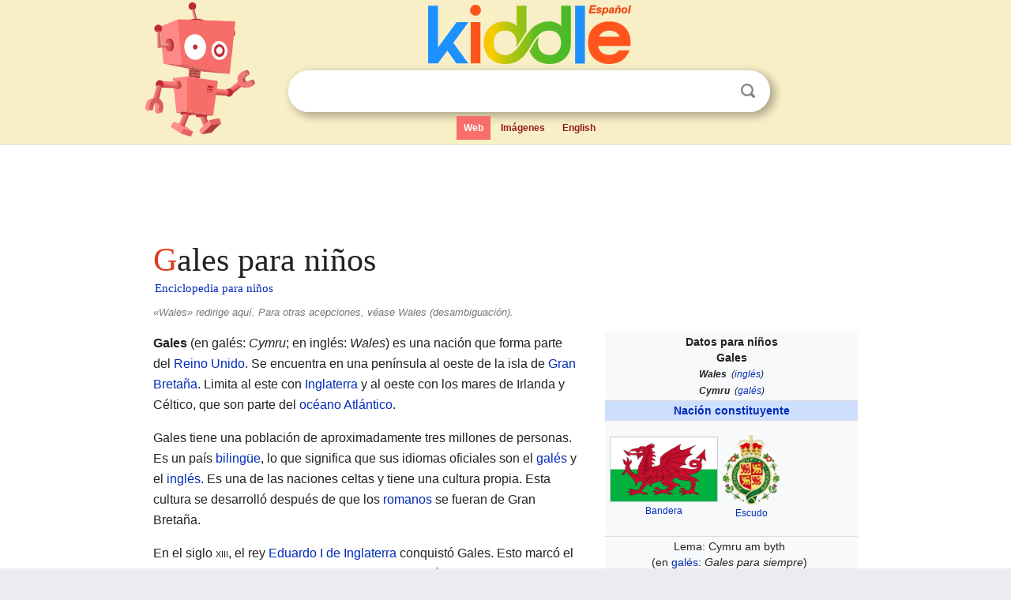

--- FILE ---
content_type: text/html; charset=utf-8
request_url: https://ninos.kiddle.co/Gales
body_size: 26262
content:
<!DOCTYPE html>
<html class="client-nojs" lang="es" dir="ltr">
<head>
<meta name="viewport" content="width=device-width, initial-scale=1.0">
<meta charset="utf-8"/>
<meta name="description" content="Aprender datos sobre Gales para niños">
<meta property="og:title" content="Aprender datos sobre Gales para niños">
<meta property="og:description" content="Aprender datos sobre Gales para niños">
<meta property="og:locale" content="es_ES">
<meta name="thumbnail" content="https://ninos.kiddle.co/images/thumb/d/d6/Caerphilly_castle_-_panoramio.jpg/250px-Caerphilly_castle_-_panoramio.jpg" />
<meta property="og:image" content="https://ninos.kiddle.co/images/thumb/d/d6/Caerphilly_castle_-_panoramio.jpg/250px-Caerphilly_castle_-_panoramio.jpg" />
<link rel="shortcut icon" href="/images/wk/favicon-16x16.png">
<link rel="icon" type="image/png" href="/images/wk/favicon-16x16.png" sizes="16x16">
<link rel="apple-touch-icon" sizes="180x180" href="/images/wk/icon-kiddle.png">
<title>Gales para Niños</title>
<link rel="stylesheet" href="/load.php?debug=false&amp;lang=es&amp;modules=mediawiki.page.gallery.styles%7Cskins.minerva.base.reset%2Cstyles%7Cskins.minerva.content.styles%7Cskins.minerva.footerV2.styles%7Cskins.minerva.tablet.styles&amp;only=styles&amp;skin=minerva"/>
<meta name="ResourceLoaderDynamicStyles" content=""/>
<meta name="viewport" content="initial-scale=1.0, user-scalable=yes, minimum-scale=0.25, maximum-scale=5.0, width=device-width"/>
<link rel="canonical" href="https://ninos.kiddle.co/Gales"/>
<meta property="og:url" content="https://ninos.kiddle.co/Gales">
<style> .pre-content h1 {display: block;} .pre-content h1::first-letter {color: #dd3f1e;}  </style>
</head>
<body class="mediawiki ltr sitedir-ltr mw-hide-empty-elt stable skin-minerva action-view feature-footer-v2">

<div id="mw-mf-viewport">
	
	<div id="mw-mf-page-center">
		<div class="header-container" style="background-color: #f8efc6;">
			<div class="header">
<div>

<table style="
    width: 100%;
"><tbody><tr>

<td id="robotcell"><a href="https://es.kiddle.co"><img src="/images/wk/kids-robot.svg" height="170" width="139" alt="robot de la enciclopedia para niños" style="
    height: 170px;
    width: 139px;
    margin-left: 5px;
    margin-right: -10px;
"></a></td>

<td>

  <div class="search_form">
      <form action="https://es.kiddle.co/s.php" id="cse-search-box" method="GET">

<a href="https://es.kiddle.co"><div class="logo-top" style="text-align: center;"><img src="/images/wk/kids_search_engine_es.svg" border="0" height="75" width="257" alt="Kiddle para niños"></div></a>

        <table><tbody><tr>

            
          <td id="search_container" class="active">  
            <table>
              <tbody><tr>
              
                <td class="search_field_clear">
                  <input type="text" name="q" id="q"  size="35" spellcheck="false" autocapitalize="off" autocomplete="off" onfocus="if (this.value == '') { document.getElementById('search_form_input_clear_one').className = 'search_form_input_clear_closed' }
                  			if (this.value != '') { document.getElementById('search_container').className = 'active'; } " onblur="document.getElementById('search_container').className = ''; " onkeydown="document.getElementById('search_form_input_clear_one').className = 'search_form_input_clear_opened';
                  			document.getElementById('search_container').className = 'active';" onkeyup="if (this.value == '') { document.getElementById('search_form_input_clear_one').className = 'search_form_input_clear_closed'
                  	document.getElementById('search_form_input_clear_one').className = 'search_form_input_clear_closed';
                    document.getElementById('search_container').className = 'active'; };">
                </td>
                
                <td class="search_form_input_clear">
                  <button id="search_form_input_clear_one" class="search_form_input_clear_opened" type="button" value="X" onclick="document.getElementById('q').value=''; document.getElementById('q').focus();">Despejar</button>
                </td>
                
                <td class="search_button">
                  <button type="submit" value="Buscar" class="submit s_btn">Buscar</button>
                </td>              
              
              </tr>
            </tbody></table>  
          </td>
        </tr>
<tr>
<td>

<div class="top_menu">
  <ul>
<li class="active"><a href="https://es.kiddle.co">Web</a></li> <li><a href="https://es.kiddle.co/imagenes.php">Imágenes</a></li> <li><a href="https://www.kiddle.co">English</a></li>
  </ul>
</div>

</td>
</tr>
</tbody></table>
      </form>

      <script type="text/javascript">
          var clearbut = document.getElementById('search_form_input_clear_one');
          var searchfield = document.getElementById('q');
		  var submitbtn = document.getElementById('s_btn');
		  var srcx = document.getElementById('search_container');
		  
          if (searchfield.value != '') { clearbut.className = 'search_form_input_clear_opened'; srcx.className = 'active'; }
		  else if (searchfield.value === '') { clearbut.className = 'search_form_input_clear_closed'; srcx.className = ''; }
      </script>
  </div>
</td>
</tr>
</tbody></table>
</div>
</div>
</div>
		<div id="content" class="mw-body">
			<div class="post-content" style="margin-bottom: -20px;">
<script async src="https://pagead2.googlesyndication.com/pagead/js/adsbygoogle.js?client=ca-pub-2806779683782082"
     crossorigin="anonymous"></script>
<ins class="adsbygoogle" 
     style="display:inline-block;min-width:320px;max-width:890px;width:100%;height:110px"
     data-ad-client="ca-pub-2806779683782082"
     data-ad-slot="2481938001"></ins>
<script>
     (adsbygoogle = window.adsbygoogle || []).push({}); 
</script>

</div><div class="pre-content heading-holder"><h1 id="section_0">Gales para niños</h1>  <div style="display: block; font-family: 'Linux Libertine','Georgia','Times',serif; font-size: 15px; line-height: 1.3; margin-top: -7px; padding-left: 2px;"><a href="/">Enciclopedia para niños</a></div></div><div id="bodyContent" class="content"><div id="mw-content-text" lang="es" dir="ltr" class="mw-content-ltr"><div class="rellink noprint hatnote">«Wales» redirige aquí. Para otras acepciones, véase Wales (desambiguación).</div>
<table class="infobox geography vcard" style="width:22.7em; line-height: 1.4em; text-align:left; padding:.23em;">
<tr>
<th colspan="3" class="cabecera mapa fn org" style="text-align:center;background-color:transparent;color:inherit;"><div>Datos para niños</div>Gales<br>
<span style="font-size:smaller"><i>Wales  <span class="languageicon" style="font-size:100%;font-weight:normal;">(<a href="/Idioma_ingl%C3%A9s" title="Idioma inglés">inglés</a>)</span><br>
Cymru  <span class="languageicon" style="font-size:100%;font-weight:normal;">(<a href="/Idioma_gal%C3%A9s" title="Idioma galés">galés</a>)</span></i></span></th>
</tr>
<tr>
<td colspan="3" style="text-align:center;font-size:100%; font-weight:bold; background-color:#cddeff;"><a href="/Naciones_del_Reino_Unido" title="Naciones del Reino Unido">Nación constituyente</a></td>
</tr>
<tr>
<td colspan="3" style="align:center;">
<table class="mergedrow" style="width:100%;">
<tr>
<td style="text-align:center;background-color:transparent;align:center;vertical-align:middle;"><a href="/Archivo:Flag_of_Wales.svg" class="image"><img alt="Flag of Wales.svg" src="/images/thumb/d/dc/Flag_of_Wales.svg/135px-Flag_of_Wales.svg.png" width="135" height="81" class="thumbborder"></a><br>
<div style="display:inline;font-size:smaller;;"><a href="/Bandera_de_Gales" title="Bandera de Gales">Bandera</a></div>
</td>
<td style="text-align:center;align:center;vertical-align:middle;background-color:transparent;"><a href="/Archivo:Royal_Badge_of_Wales_(2008-2024).svg" class="image"><img alt="Royal Badge of Wales (2008-2024).svg" src="/images/thumb/5/5f/Royal_Badge_of_Wales_%282008-2024%29.svg/72px-Royal_Badge_of_Wales_%282008-2024%29.svg.png" width="72" height="88"></a><br>
<div style="display:inline;font-size:smaller;;"><a href="/Escudo_de_Gales" title="Escudo de Gales">Escudo</a></div>
<br></td>
</tr>
</table>
</td>
</tr>
<tr>
<td colspan="3" style="text-align:center;padding:2px 7px 1px 1px;">Lema: Cymru am byth<br>
(en <a href="/Idioma_gal%C3%A9s" title="Idioma galés">galés</a>: <i>Gales para siempre</i>)</td>
</tr>
<tr>
<td colspan="3" style="text-align:center;padding:2px 7px 1px 1px;"><a href="/Himno" title="Himno">Himno</a>: <a href="/Hen_Wlad_Fy_Nhadau" title="Hen Wlad Fy Nhadau">Hen Wlad Fy Nhadau</a><br>
(<a href="/Idioma_gal%C3%A9s" title="Idioma galés">galés</a>: <i>«Viejo país de mis padres»</i>)</td>
</tr>
<tr>
<td colspan="3" class="imagen" style="text-align:center;padding:0.8em 0.7em; text-align:center;"><a href="/Archivo:Wales_in_the_UK_and_Europe.svg" class="image"><img alt="Wales in the UK and Europe.svg" src="/images/thumb/2/25/Wales_in_the_UK_and_Europe.svg/240px-Wales_in_the_UK_and_Europe.svg.png" width="240" height="202"></a></td>
</tr>
<tr>
<th scope="row" style="text-align:left;padding:2px 7px; width:30%;;"><a href="/Coordenadas_geogr%C3%A1ficas" title="Coordenadas geográficas">Coordenadas</a></th>
<td colspan="2" style="padding:2px 7px 1px 1px;"><span class="plainlinks nourlexpansion"><span style="word-break:break-word;"><span class="geo-default"><span class="geo-dms" title="Mapas, fotos y otros datos de 52°21′00″N 3°38′00″O"><span class="latitude">52°21′00″N</span> <span class="longitude">3°38′00″O</span></span></span><span class="geo-multi-punct">﻿ / ﻿</span><span class="geo-nondefault"><span class="geo-dec" title="Mapas, fotos y otros datos de 52.35 -3.6333333333333"><span class="geo"><span class="latitude">52.35,</span> <span class="longitude">-3.6333333333333</span></span></span></span></span></span></td>
</tr>
<tr>
<th scope="row" style="text-align:left;padding:2px 7px; width:30%;;"><a href="/Capital_(pol%C3%ADtica)" title="Capital (política)">Capital</a></th>
<td colspan="2" style="padding:2px 7px 1px 1px;"><a href="/Cardiff" title="Cardiff">Cardiff</a></td>
</tr>
<tr>
<th scope="row" style="text-align:left;border:0;padding:1px 7px;font-weight:100;"><span style="font-size:90%"> • Población</span></th>
<td colspan="2" style="border:0;padding:1px 7px 1px 1px;"><span style="font-size:90%">354 000 (2018)</span></td>
</tr>
<tr>
<th scope="row" style="text-align:left;padding:2px 7px; width:30%;;"><a href="/Idioma_oficial" title="Idioma oficial">Idioma oficial</a></th>
<td colspan="2" style="padding:2px 7px 1px 1px;"><a href="/Idioma_ingl%C3%A9s" title="Idioma inglés">Inglés</a> y <a href="/Idioma_gal%C3%A9s" title="Idioma galés">galés</a></td>
</tr>
<tr>
<th scope="row" style="text-align:left;padding:2px 7px; width:30%;;"><a href="/Demarcaci%C3%B3n_administrativa" title="Demarcación administrativa">Entidad</a></th>
<td colspan="2" style="padding:2px 7px 1px 1px;"><a href="/Naciones_del_Reino_Unido" title="Naciones del Reino Unido">Nación constituyente</a></td>
</tr>
<tr>
<th scope="row" style="text-align:left;border:0;padding:1px 7px;font-weight:100;"> • <a href="/Anexo:Pa%C3%ADses" title="Anexo:Países">País</a></th>
<td colspan="2" style="border:0;padding:1px 7px 1px 1px;"><span class="flagicon"><a href="/Archivo:Flag_of_the_United_Kingdom.svg" class="image" title="Bandera del Reino Unido"><img alt="Bandera del Reino Unido" src="/images/thumb/a/ae/Flag_of_the_United_Kingdom.svg/20px-Flag_of_the_United_Kingdom.svg.png" width="20" height="10" class="thumbborder"></a> </span><a href="/Reino_Unido" title="Reino Unido">Reino Unido</a></td>
</tr>
<tr>
<th scope="row" style="text-align:left;padding:2px 7px; width:30%;;"> <a href="/Parlamento" title="Parlamento">Parlamento</a><br>
 <a href="/Ministro_principal_de_Gales" title="Ministro principal de Gales">Ministra Principal</a></th>
<td colspan="2" style="padding:2px 7px 1px 1px;"><a href="/Parlamento_Gal%C3%A9s" title="Parlamento Galés">Parlamento galés</a><br>
Eluned Morgan</td>
</tr>
<tr>
<th scope="row" style="text-align:left;padding:2px 7px; width:30%;;">Fundación<br>
<small> • Unificación<br>
 • Conquista<br>
 • Acta de Unión<br>
 • Devolución</small></th>
<td colspan="2" style="padding:2px 7px 1px 1px;"><br>
1055<br>
1284<br>
1536<br>
31 de marzo de 1998</td>
</tr>
<tr>
<th scope="row" style="text-align:left;padding:2px 7px; width:30%;;"><a href="/%C3%81rea" title="Área">Superficie</a></th>
<td colspan="2" style="padding:2px 7px 1px 1px;"> </td>
</tr>
<tr>
<th scope="row" style="text-align:left;border:0;padding:1px 7px;font-weight:100;"> • Total</th>
<td colspan="2" style="border:0;padding:1px 7px 1px 1px;">20 779 <a href="/Kil%C3%B3metro_cuadrado" title="Kilómetro cuadrado">km²</a></td>
</tr>
<tr>
<th scope="row" style="text-align:left;padding:2px 7px; width:30%;;"><a href="/Poblaci%C3%B3n" title="Población">Población</a> (2020)</th>
<td colspan="2" style="padding:2px 7px 1px 1px;"> </td>
</tr>
<tr>
<th scope="row" style="text-align:left;border:0;padding:1px 7px;font-weight:100;"> • Total</th>
<td colspan="2" style="border:0;padding:1px 7px 1px 1px;">3 153 000 hab.</td>
</tr>
<tr>
<th scope="row" style="text-align:left;border:0;padding:1px 7px;font-weight:100;"> • <a href="/Densidad_de_poblaci%C3%B3n" title="Densidad de población">Densidad</a></th>
<td colspan="2" style="border:0;padding:1px 7px 1px 1px;">140 hab./km²</td>
</tr>
<tr>
<th scope="row" style="text-align:left;padding:2px 7px; width:30%;;"><a href="/Gentilicio" title="Gentilicio">Gentilicio</a></th>
<td colspan="2" style="padding:2px 7px 1px 1px;"><a href="/Pueblo_gal%C3%A9s" title="Pueblo galés">Galés, -a</a></td>
</tr>
<tr>
<th scope="row" style="text-align:left;padding:2px 7px; width:30%;;"><a href="/Producto_interno_bruto" title="Producto interno bruto">PIB</a> (nominal)</th>
<td colspan="2" style="padding:2px 7px 1px 1px;">Puesto 10.º</td>
</tr>
<tr>
<th scope="row" style="text-align:left;border:0;padding:1px 7px;font-weight:100;"> • Total<span style="font-size:90%"> (2005)</span></th>
<td colspan="2" style="border:0;padding:1px 7px 1px 1px;">US$ 164 190 millones</td>
</tr>
<tr>
<th scope="row" style="text-align:left;border:0;padding:1px 7px;font-weight:100;"> • PIB per cápita</th>
<td colspan="2" style="border:0;padding:1px 7px 1px 1px;">US$ 30 546</td>
</tr>
<tr>
<th scope="row" style="text-align:left;border:0;padding:1px 7px;font-weight:100;"> • <a href="/Moneda" title="Moneda">Moneda</a></th>
<td colspan="2" style="border:0;padding:1px 7px 1px 1px;"><a href="/Libra_esterlina" title="Libra esterlina">Libra esterlina</a> (£) (GBP)</td>
</tr>
<tr>
<th scope="row" style="text-align:left;padding:2px 7px; width:30%;;"><a href="/%C3%8Dndice_de_desarrollo_humano" title="Índice de desarrollo humano">IDH</a> (2018)</th>
<td colspan="2" style="padding:2px 7px 1px 1px;">0,883 – <span style="color:#009900"><b>Muy Alto</b></span></td>
</tr>
<tr>
<th scope="row" style="text-align:left;padding:2px 7px; width:30%;;"><a href="/Huso_horario" title="Huso horario">Huso horario</a></th>
<td colspan="2" style="padding:2px 7px 1px 1px;">UTC±00:00 y Europe/London</td>
</tr>
<tr>
<th scope="row" style="text-align:left;border:0;padding:1px 7px;font-weight:100;"> • en <a href="/Horario_de_verano" title="Horario de verano">verano</a></th>
<td colspan="2" style="border:0;padding:1px 7px 1px 1px;">(<a href="/UTC%2B01:00" title="UTC+01:00">UTC+1</a>)</td>
</tr>
<tr>
<th scope="row" style="text-align:left;padding:2px 7px; width:30%;;"><a href="/Prefijo_telef%C3%B3nico" title="Prefijo telefónico">Prefijo telefónico</a></th>
<td colspan="2" style="padding:2px 7px 1px 1px;">44</td>
</tr>
<tr>
<th scope="row" style="text-align:left;padding:2px 7px; width:30%;;"><a href="/ISO_3166-2" title="ISO 3166-2">ISO 3166-2</a></th>
<td colspan="2" style="padding:2px 7px 1px 1px;">GB-WLS</td>
</tr>
<tr>
<th scope="row" style="text-align:left;padding:2px 7px; width:30%;;"><a href="/Santo_patr%C3%B3n" title="Santo patrón">Patrono(a)</a></th>
<td colspan="2" style="padding:2px 7px 1px 1px;"><a href="/David_de_Gales" title="David de Gales">David</a></td>
</tr>
<tr>
<td class="noprint" colspan="3" style="text-align:left;"></td>
</tr>
</table>
<p><b>Gales</b> (en galés: <i>Cymru</i>; en inglés: <i>Wales</i>) es una nación que forma parte del <a href="/Reino_Unido" title="Reino Unido">Reino Unido</a>. Se encuentra en una península al oeste de la isla de <a href="/Gran_Breta%C3%B1a" title="Gran Bretaña">Gran Bretaña</a>. Limita al este con <a href="/Inglaterra" title="Inglaterra">Inglaterra</a> y al oeste con los mares de Irlanda y Céltico, que son parte del <a href="/Oc%C3%A9ano_Atl%C3%A1ntico" title="Océano Atlántico">océano Atlántico</a>.</p>
<p>Gales tiene una población de aproximadamente tres millones de personas. Es un país <a href="/Biling%C3%BCismo" title="Bilingüismo">bilingüe</a>, lo que significa que sus idiomas oficiales son el <a href="/Idioma_gal%C3%A9s" title="Idioma galés">galés</a> y el <a href="/Idioma_ingl%C3%A9s" title="Idioma inglés">inglés</a>. Es una de las naciones celtas y tiene una cultura propia. Esta cultura se desarrolló después de que los <a href="/Imperio_romano" title="Imperio romano">romanos</a> se fueran de Gran Bretaña.</p>
<p>En el siglo <span style="font-variant:small-caps;text-transform:lowercase">XIII</span>, el rey <a href="/Eduardo_I_de_Inglaterra" title="Eduardo I de Inglaterra">Eduardo I de Inglaterra</a> conquistó Gales. Esto marcó el inicio de siglos de influencia inglesa. Gales se unió a Inglaterra en 1284 y luego, de forma más formal, en 1536. En 1955, <a href="/Cardiff" title="Cardiff">Cardiff</a> fue elegida capital. En 1999, se creó la <a href="/Parlamento_Gal%C3%A9s" title="Parlamento Galés">Asamblea Nacional de Gales</a> (ahora llamada Parlamento Galés) para manejar los asuntos internos del país. Su líder es el <a href="/Ministro_principal" title="Ministro principal">ministro principal</a>.</p>
<p>Cardiff es la capital y la ciudad más grande, con unos 354.000 habitantes. En el pasado, fue un puerto muy importante para el carbón. La mayoría de la población vive en el sur de Gales. Desde el siglo <span style="font-variant:small-caps;text-transform:lowercase">XIX</span>, Gales es conocido por su folclore, en parte gracias al resurgimiento del <i><a href="/Eisteddfod" title="Eisteddfod">eisteddfod</a></i>, un festival de poesía y música.</p>
<p>En 1216, <a href="/Llywelyn_el_Grande" title="Llywelyn el Grande">Llywelyn el Grande</a> fundó el <strong class="selflink">principado de Gales</strong>. A principios del siglo <span style="font-variant:small-caps;text-transform:lowercase">XV</span>, <a href="/Owain_Glynd%C5%B5r" title="Owain Glyndŵr">Owain Glyndwr</a> logró que Gales fuera independiente por un corto tiempo. Desde el reinado de Eduardo I, el heredero al trono británico recibe el título de <a href="/Pr%C3%ADncipe_de_Gales" title="Príncipe de Gales">príncipe de Gales</a>.</p>
<p></p>
<div id="toc" class="toc">
<div id="toctitle">
<h2>Contenido</h2>
</div>
<ul>
<li class="toclevel-1 tocsection-1"><a href="#.C2.BFDe_d.C3.B3nde_viene_el_nombre_de_Gales.3F"><span class="toctext">¿De dónde viene el nombre de Gales?</span></a></li>
<li class="toclevel-1 tocsection-2"><a href="#Un_viaje_por_la_historia_de_Gales"><span class="toctext">Un viaje por la historia de Gales</span></a>
<ul>
<li class="toclevel-2 tocsection-3"><a href="#La_llegada_de_los_romanos"><span class="toctext">La llegada de los romanos</span></a></li>
<li class="toclevel-2 tocsection-4"><a href="#Reinos_y_unificaci.C3.B3n"><span class="toctext">Reinos y unificación</span></a></li>
<li class="toclevel-2 tocsection-5"><a href="#Conquista_y_revueltas"><span class="toctext">Conquista y revueltas</span></a></li>
<li class="toclevel-2 tocsection-6"><a href="#Uni.C3.B3n_con_Inglaterra"><span class="toctext">Unión con Inglaterra</span></a></li>
<li class="toclevel-2 tocsection-7"><a href="#Cambios_en_los_siglos_XVIII_y_XIX"><span class="toctext">Cambios en los siglos XVIII y XIX</span></a></li>
<li class="toclevel-2 tocsection-8"><a href="#Gales_en_el_siglo_XX_y_la_actualidad"><span class="toctext">Gales en el siglo XX y la actualidad</span></a></li>
</ul>
</li>
<li class="toclevel-1 tocsection-9"><a href="#.C2.BFC.C3.B3mo_funciona_el_gobierno_en_Gales.3F"><span class="toctext">¿Cómo funciona el gobierno en Gales?</span></a>
<ul>
<li class="toclevel-2 tocsection-10"><a href="#.C2.BFC.C3.B3mo_se_organiza_el_territorio_de_Gales.3F"><span class="toctext">¿Cómo se organiza el territorio de Gales?</span></a></li>
<li class="toclevel-2 tocsection-11"><a href="#.C2.BFQu.C3.A9_es_el_gobierno_aut.C3.B3nomo_de_Gales.3F"><span class="toctext">¿Qué es el gobierno autónomo de Gales?</span></a></li>
<li class="toclevel-2 tocsection-12"><a href="#.C2.BFC.C3.B3mo_funciona_la_ley_en_Gales.3F"><span class="toctext">¿Cómo funciona la ley en Gales?</span></a></li>
</ul>
</li>
<li class="toclevel-1 tocsection-13"><a href="#.C2.BFC.C3.B3mo_es_la_geograf.C3.ADa_de_Gales.3F"><span class="toctext">¿Cómo es la geografía de Gales?</span></a>
<ul>
<li class="toclevel-2 tocsection-14"><a href="#.C2.BFC.C3.B3mo_es_la_geolog.C3.ADa_de_Gales.3F"><span class="toctext">¿Cómo es la geología de Gales?</span></a></li>
<li class="toclevel-2 tocsection-15"><a href="#.C2.BFC.C3.B3mo_es_el_clima_de_Gales.3F"><span class="toctext">¿Cómo es el clima de Gales?</span></a></li>
<li class="toclevel-2 tocsection-16"><a href="#.C2.BFQu.C3.A9_animales_viven_en_Gales.3F"><span class="toctext">¿Qué animales viven en Gales?</span></a></li>
<li class="toclevel-2 tocsection-17"><a href="#.C2.BFQu.C3.A9_plantas_crecen_en_Gales.3F"><span class="toctext">¿Qué plantas crecen en Gales?</span></a></li>
<li class="toclevel-2 tocsection-18"><a href="#.C2.BFC.C3.B3mo_se_protege_la_biodiversidad_en_Gales.3F"><span class="toctext">¿Cómo se protege la biodiversidad en Gales?</span></a></li>
</ul>
</li>
<li class="toclevel-1 tocsection-19"><a href="#.C2.BFC.C3.B3mo_es_la_econom.C3.ADa_de_Gales.3F"><span class="toctext">¿Cómo es la economía de Gales?</span></a>
<ul>
<li class="toclevel-2 tocsection-20"><a href="#.C2.BFC.C3.B3mo_es_el_turismo_en_Gales.3F"><span class="toctext">¿Cómo es el turismo en Gales?</span></a></li>
<li class="toclevel-2 tocsection-21"><a href="#.C2.BFC.C3.B3mo_es_la_agricultura_en_Gales.3F"><span class="toctext">¿Cómo es la agricultura en Gales?</span></a></li>
</ul>
</li>
<li class="toclevel-1 tocsection-22"><a href="#.C2.BFC.C3.B3mo_es_la_infraestructura_de_Gales.3F"><span class="toctext">¿Cómo es la infraestructura de Gales?</span></a>
<ul>
<li class="toclevel-2 tocsection-23"><a href="#.C2.BFC.C3.B3mo_es_el_transporte_en_Gales.3F"><span class="toctext">¿Cómo es el transporte en Gales?</span></a></li>
<li class="toclevel-2 tocsection-24"><a href="#.C2.BFC.C3.B3mo_se_genera_energ.C3.ADa_en_Gales.3F"><span class="toctext">¿Cómo se genera energía en Gales?</span></a></li>
</ul>
</li>
<li class="toclevel-1 tocsection-25"><a href="#.C2.BFC.C3.B3mo_es_la_poblaci.C3.B3n_de_Gales.3F"><span class="toctext">¿Cómo es la población de Gales?</span></a>
<ul>
<li class="toclevel-2 tocsection-26"><a href="#.C2.BFQu.C3.A9_idiomas_se_hablan_en_Gales.3F"><span class="toctext">¿Qué idiomas se hablan en Gales?</span></a></li>
<li class="toclevel-2 tocsection-27"><a href="#.C2.BFQu.C3.A9_religiones_hay_en_Gales.3F"><span class="toctext">¿Qué religiones hay en Gales?</span></a></li>
<li class="toclevel-2 tocsection-28"><a href="#.C2.BFC.C3.B3mo_es_la_educaci.C3.B3n_en_Gales.3F"><span class="toctext">¿Cómo es la educación en Gales?</span></a></li>
<li class="toclevel-2 tocsection-29"><a href="#.C2.BFC.C3.B3mo_es_la_sanidad_en_Gales.3F"><span class="toctext">¿Cómo es la sanidad en Gales?</span></a></li>
<li class="toclevel-2 tocsection-30"><a href="#.C2.BFC.C3.B3mo_se_identifican_los_galeses.3F"><span class="toctext">¿Cómo se identifican los galeses?</span></a></li>
</ul>
</li>
<li class="toclevel-1 tocsection-31"><a href="#.C2.BFC.C3.B3mo_es_la_cultura_de_Gales.3F"><span class="toctext">¿Cómo es la cultura de Gales?</span></a>
<ul>
<li class="toclevel-2 tocsection-32"><a href="#.C2.BFC.C3.B3mo_es_la_literatura_de_Gales.3F"><span class="toctext">¿Cómo es la literatura de Gales?</span></a></li>
<li class="toclevel-2 tocsection-33"><a href="#.C2.BFQu.C3.A9_museos_y_bibliotecas_hay_en_Gales.3F"><span class="toctext">¿Qué museos y bibliotecas hay en Gales?</span></a></li>
<li class="toclevel-2 tocsection-34"><a href="#.C2.BFC.C3.B3mo_es_la_arquitectura_de_Gales.3F"><span class="toctext">¿Cómo es la arquitectura de Gales?</span></a></li>
<li class="toclevel-2 tocsection-35"><a href="#.C2.BFC.C3.B3mo_es_la_mitolog.C3.ADa_de_Gales.3F"><span class="toctext">¿Cómo es la mitología de Gales?</span></a></li>
<li class="toclevel-2 tocsection-36"><a href="#.C2.BFC.C3.B3mo_son_las_artes_visuales_en_Gales.3F"><span class="toctext">¿Cómo son las artes visuales en Gales?</span></a></li>
</ul>
</li>
<li class="toclevel-1 tocsection-37"><a href="#.C2.BFQu.C3.A9_deportes_son_populares_en_Gales.3F"><span class="toctext">¿Qué deportes son populares en Gales?</span></a></li>
<li class="toclevel-1 tocsection-38"><a href="#Galer.C3.ADa_de_im.C3.A1genes"><span class="toctext">Galería de imágenes</span></a></li>
<li class="toclevel-1 tocsection-39"><a href="#V.C3.A9ase_tambi.C3.A9n"><span class="toctext">Véase también</span></a></li>
</ul>
</div>
<p></p>
<h2><span class="mw-headline" id=".C2.BFDe_d.C3.B3nde_viene_el_nombre_de_Gales.3F">¿De dónde viene el nombre de Gales?</span></h2>
<p>El nombre en inglés, "Wales", viene de una palabra antigua que significaba "extranjero no germánico". El nombre en galés, "Cymru", se adaptó al inglés poético como "Cambria".</p><div class="toc" style="background:none; border:none; padding:0;"><div class="thumbinner" style="width:302px;">
<script async src="https://pagead2.googlesyndication.com/pagead/js/adsbygoogle.js?client=ca-pub-2806779683782082"
     crossorigin="anonymous"></script>
<ins class="adsbygoogle" 
     style="display:inline-block;width:300px;height:250px"
     data-ad-client="ca-pub-2806779683782082"
     data-ad-slot="4319964985">
</ins>
<script>
     (adsbygoogle = window.adsbygoogle || []).push({}); 
</script>
</div></div>
<h2><span class="mw-headline" id="Un_viaje_por_la_historia_de_Gales">Un viaje por la historia de Gales</span></h2>
<div class="excerpt-block">
<div class="dablink excerpt-hat">Esta sección es un extracto de <a href="/Historia_de_Gales" title="Historia de Gales">Historia de Gales</a>.</div>
<div class="excerpt">
<div class="thumb tright">
<div class="thumbinner" style="width:252px;"><a href="/Archivo:Caerphilly_castle_-_panoramio.jpg" class="image"><img alt="Archivo:Caerphilly castle - panoramio" src="/images/thumb/d/d6/Caerphilly_castle_-_panoramio.jpg/250px-Caerphilly_castle_-_panoramio.jpg" width="250" height="188" class="thumbimage"></a>
<div class="thumbcaption">
<div class="magnify"><a href="/Archivo:Caerphilly_castle_-_panoramio.jpg" class="internal" title="Aumentar"></a></div>
<a href="/Castillo_de_Caerphilly" title="Castillo de Caerphilly">Castillo de Caerphilly</a>. Este castillo fue construido entre 1268-1271 por Gilbert de Clare, lo que provocó una disputa entre <a href="/Llywelyn_ap_Gruffydd" title="Llywelyn ap Gruffydd">Llywelyn el Último Rey</a> y la Corona inglesa, uno de los motivos que llevaron a las guerras de 1277 y 1282 y al fin de la independencia de Gales.</div>
</div>
</div>
<p>La <a href="/Historia_de_Gales" title="Historia de Gales">historia de Gales</a> comienza con la llegada de <a href="/Ser_humano" title="Ser humano">seres humanos</a> a la región hace miles de años. Los <a href="/Hombre_de_Neandertal" title="Hombre de Neandertal">neandertales</a> vivieron en lo que hoy es Gales (o <strong class="selflink">Cymru</strong> en <a href="/Idioma_gal%C3%A9s" title="Idioma galés">galés</a>), hace al menos <span style="white-space:nowrap">230 000 años</span>, mientras que el <i><a href="/Ser_humano" title="Ser humano">Homo sapiens</a></i> llegó alrededor de 31000 a. C.. Sin embargo, los asentamientos estables de los humanos modernos datan del período posterior al final de la <a href="/Glaciaci%C3%B3n_W%C3%BCrm_(Edad_de_Hielo)" title="Glaciación Würm (Edad de Hielo)">última glaciación</a> alrededor del 9000 a. C., y Gales tiene muchos restos del <a href="/Mesol%C3%ADtico" title="Mesolítico">Mesolítico</a>, del <a href="/Neol%C3%ADtico" title="Neolítico">Neolítico</a> (principalmente <a href="/Dolmen" title="Dolmen">dólmenes</a> y <a href="/Cr%C3%B3mlech" title="Crómlech">crómlechs</a>) y de la <a href="/Edad_del_Bronce" title="Edad del Bronce">Edad de Bronce</a>. Durante la <a href="/Edad_del_Hierro" title="Edad del Hierro">Edad del Hierro</a>, la región, al igual que toda Gran Bretaña al sur del <a href="/Fiordo_de_Forth" title="Fiordo de Forth">Firth of Forth</a>, estaba dominada por los <a href="/Britanos" title="Britanos">celtas britones</a> y la <a href="/Lenguas_brit%C3%B3nicas" title="Lenguas britónicas">lengua britónica</a>.</p>
<p>La historia escrita de Gales comienza con la llegada de los <a href="/Antigua_Roma" title="Antigua Roma">romanos</a>, que comenzaron su <a href="/Conquista_romana_de_Britania" title="Conquista romana de Britania">conquista</a> en el año 43 d. C., e hicieron campaña por primera vez en lo que ahora es el noreste de Gales contra los deceanglos. Las tribus británicas de la época prerromana —deceanglos, ordovicos, cornovii, démetas y siluros.— ocupaban el territorio actual de Gales y también partes de <a href="/Inglaterra" title="Inglaterra">Inglaterra</a> y el sur de <a href="/Escocia" title="Escocia">Escocia</a>, en lo que se organizaría como la provincia romana de Britania. Los romanos consiguieron el control total de Gales con la derrota de los siluros y finalmente de los ordovicos en 79 d. C. y partieron de Gran Bretaña en el siglo <span style="font-variant:small-caps;text-transform:lowercase">V</span>, abriendo la puerta a la invasión anglosajona.</p>
<p>Varios reinos pequeños se formaron en el actual Gales en el período de la <a href="/Britania_posromana" title="Britania posromana">Britania posromana</a>, como Gwynedd, Powys, Deheubarth, Glywysing y Gwent, al tiempo que los britónicos se convertían al cristianismo. A partir de entonces, la lengua y la cultura britónicas comenzaron a dividirse, y se formaron varios grupos distintos. Los <a href="/Pueblo_gal%C3%A9s" title="Pueblo galés">galeses</a> fueron el mayor de estos grupos, y generalmente se desempeñaron independientemente de los otros pueblos de <a href="/Lenguas_brit%C3%B3nicas" title="Lenguas britónicas">habla britónica</a> supervivientes después del siglo <span style="font-variant:small-caps;text-transform:lowercase">XI</span>. Durante el período altomedieval el territorio de Gales siguió dividido en pequeños reinos, siendo el gobernante más poderoso el del reino de <a href="/Gwynedd" title="Gwynedd">Gwynedd</a>, que normalmente era reconocido como el <i>rey de los britones</i> (más tarde <i>Tywysog Cymru</i>: <i>Leader</i> o <i>Prince of Wales</i>). Algunos de esos gobernantes fueron capaces de ampliar su control sobre otros territorios galeses y hacia el oeste de Inglaterra y con el paso del tiempo su influencia centralizadora se extendió. A mediados del siglo <span style="font-variant:small-caps;text-transform:lowercase">XI</span> Gruffyd ap Llywelyn llegó a controlar todos los reinos de Gales y algunas zonas de Inglaterra durante un breve período, pero ningún gobernante pudo unificar Gales durante mucho tiempo. La Alta Edad Media en Gales se caracterizó por las luchas internas y la presión externa de los reinos ingleses, primero como <a href="/Reino_de_Mercia" title="Reino de Mercia">Mercia</a>, luego contra el reino unificado de <a href="/Inglaterra" title="Inglaterra">Inglaterra</a>. y posteriormente contra los conquistadores <a href="/Normandos" title="Normandos">normandos</a>, que llegaron a las fronteras de Gales en el año 1067. La guerra contra los invasores continuó durante más de dos siglos hasta la muerte del <a href="/Llywelyn_ap_Gruffydd" title="Llywelyn ap Gruffydd">Llywelyn ap Gruffudd, el Último Rey</a> en 1282, que condujo a la conquista del Principado de Gales por el rey <a href="/Eduardo_I_de_Inglaterra" title="Eduardo I de Inglaterra">Eduardo I de Inglaterra</a> y la anexión de Gales al reino de Inglaterra; después, el <a href="/Heredero_natural" title="Heredero natural">heredero aparente</a> del monarca inglés llevará el título de "<a href="/Pr%C3%ADncipe_de_Gales" title="Príncipe de Gales">Prince of Wales</a>". Los galeses lanzaron varias revueltas contra la dominación inglesa, siendo la última significativa la que dirigió <a href="/Owain_Glynd%C5%B5r" title="Owain Glyndŵr">Owain Glyndŵr</a> a principios del siglo <span style="font-variant:small-caps;text-transform:lowercase">XV</span>, que controló Gales durante unos pocos años antes de que la Corona inglesa restableciera su autoridad. Durante el siglo <span style="font-variant:small-caps;text-transform:lowercase">XVI</span> la legislación galesa fue progresivamente modificada para incorporar las estructuras ejecutivas a Inglaterra. <a href="/Enrique_VIII_de_Inglaterra" title="Enrique VIII de Inglaterra">Enrique VIII</a>, él mismo de origen galés como bisnieto de <a href="/Owen_Tudor_(1400-1461)" title="Owen Tudor (1400-1461)">Owen Tudor</a>, aprobó las Leyes en las Actas de Gales con el objetivo de incorporar plenamente a Gales en el <a href="/Reino_de_Inglaterra" title="Reino de Inglaterra">Reino de Inglaterra</a>. Bajo la autoridad de Inglaterra, Gales se convirtió en parte del <a href="/Reino_de_Gran_Breta%C3%B1a" title="Reino de Gran Bretaña">Reino de Gran Bretaña</a> en 1707 y luego en el Reino Unido en 1801. Sin embargo, a pesar de la asimilación inglesa, los galeses conservaron su idioma y cultura. La publicación de la extremadamente significativa primera traducción completa de la Biblia en galés por William Morgan en 1588 ayudó mucho a la posición del galés como lengua literaria.</p>
<p>El siglo <span style="font-variant:small-caps;text-transform:lowercase">XVIII</span> vio el comienzo de dos cambios que afectarían enormemente a Gales, el renacimiento metodista galés —que llevó al país a volverse cada vez más inconformista con la religión— y la <a href="/Revoluci%C3%B3n_Industrial" title="Revolución Industrial">Revolución Industrial</a>. Durante el surgimiento del <a href="/Imperio_brit%C3%A1nico" title="Imperio británico">Imperio Británico</a>, el sudeste de Gales, en particular, experimentó en el siglo <span style="font-variant:small-caps;text-transform:lowercase">XIX</span> una rápida industrialización y un aumento rápido de la población como resultado de la explosión de las industrias del <a href="/Carb%C3%B3n" title="Carbón">carbón</a> y del <a href="/Hierro" title="Hierro">hierro</a>. Estas zonas fueron “anglificadas” debido a la llegada de inmigrantes, destacando con los territorios rurales, donde se conservó con más fuerza la cultura tradicional galesa. Asimismo, la zona experimentó la influencia del cristianismo <a href="/Metodismo" title="Metodismo">metodista</a>.</p>
<p>Gales desempeñó un papel completo y voluntario en la <a href="/Primera_Guerra_Mundial" title="Primera Guerra Mundial">Primera Guerra Mundial</a>. El <a href="/Partido_Laborista_(Reino_Unido)" title="Partido Laborista (Reino Unido)">Partido Laborista</a> reemplazó al <a href="/Partido_Liberal_(Reino_Unido)" title="Partido Liberal (Reino Unido)">Partido Liberal</a> como fuerza política dominante en los años 1920. Gales jugó un papel importante durante la Segunda Guerra Mundial junto con el resto del Reino Unido de Gran Bretaña e Irlanda del Norte y los Aliados, y sus ciudades fueron bombardeadas extensamente durante el blitz nazi. Las industrias del Imperio en Gales declinaron en el siglo <span style="font-variant:small-caps;text-transform:lowercase">XX</span> con el fin del Imperio británico después de la Segunda Guerra Mundial mientras que el sentimiento nacionalista y el interés en la autodeterminación aumentaron. El partido nacionalista <a href="/Plaid_Cymru" title="Plaid Cymru">Plaid Cymru</a>, dirigido por Gwynfor Evans, ganó impulso a partir de los años 1960 y consiguieron por primera vez representación en el parlamento del Reino Unido en 1966, convirtiendo la “devolución” de las instituciones parlamentarias galesas en su principal objetivo político. En el referéndum de 1979 ganó el voto negativo pero en 1997 en otro <a href="/Referendo" title="Referendo">referéndum</a> los votantes galeses aprobaron por un estrecho margen la devolución de la responsabilidad gubernamental a una <a href="/Parlamento_Gal%C3%A9s" title="Parlamento Galés">Asamblea Nacional de Gales</a>, la cual se reunió por primera vez en <a href="/Cardiff" title="Cardiff">Cardiff</a> en 1999.</p>
</div>
</div>
<p>La historia de Gales es muy antigua. Los primeros humanos llegaron hace miles de años. Se han encontrado restos de <a href="/Hombre_de_Neandertal" title="Hombre de Neandertal">neandertales</a> de hace 230.000 años. El <i>Homo sapiens</i> llegó hace unos 31.000 años.</p>
<p>Después de la última <a href="/Glaciaci%C3%B3n_W%C3%BCrm_(Edad_de_Hielo)" title="Glaciación Würm (Edad de Hielo)">Edad de Hielo</a>, hace unos 9.000 años, la gente se asentó de forma permanente. Hay muchos restos de las edades de Piedra y Bronce, como <a href="/Dolmen" title="Dolmen">dólmenes</a> y <a href="/Cr%C3%B3mlech" title="Crómlech">crómlechs</a>. Durante la <a href="/Edad_del_Hierro" title="Edad del Hierro">Edad del Hierro</a>, la región estaba habitada por <a href="/Britanos" title="Britanos">celtas britones</a> que hablaban una <a href="/Lenguas_brit%C3%B3nicas" title="Lenguas britónicas">lengua britónica</a>.</p>
<h3><span class="mw-headline" id="La_llegada_de_los_romanos">La llegada de los romanos</span></h3>
<p>La historia escrita de Gales comienza con los <a href="/Antigua_Roma" title="Antigua Roma">romanos</a>. Ellos empezaron a conquistar la región en el año 43 d.C. Las tribus locales, como los deceanglos y los siluros, vivían en lo que hoy es Gales. Los romanos controlaron todo Gales en el año 79 d.C. Se fueron de Gran Bretaña en el siglo <span style="font-variant:small-caps;text-transform:lowercase">V</span>, lo que permitió la llegada de los anglosajones.</p>
<h3><span class="mw-headline" id="Reinos_y_unificaci.C3.B3n">Reinos y unificación</span></h3>
<p>Después de los romanos, se formaron pequeños reinos en Gales, como Gwynedd y Powys. Los britones se hicieron cristianos. La cultura y el idioma britónico se dividieron, y los galeses se convirtieron en el grupo más grande. El gobernante más poderoso era el del reino de Gwynedd, a menudo llamado "Príncipe de Gales".</p>
<p>A mediados del siglo <span style="font-variant:small-caps;text-transform:lowercase">XI</span>, Gruffyd ap Llywelyn logró controlar todos los reinos galeses por un tiempo. Sin embargo, ningún gobernante pudo unificar Gales por mucho tiempo.</p>
<h3><span class="mw-headline" id="Conquista_y_revueltas">Conquista y revueltas</span></h3>
<p>Gales tuvo que luchar contra los reinos ingleses y luego contra los <a href="/Normandos" title="Normandos">normandos</a>. Esta lucha duró más de dos siglos. En 1282, el rey <a href="/Eduardo_I_de_Inglaterra" title="Eduardo I de Inglaterra">Eduardo I de Inglaterra</a> conquistó el Principado de Gales. Desde entonces, el heredero al trono inglés lleva el título de "Príncipe de Gales".</p>
<p>Los galeses se rebelaron varias veces. La más importante fue la liderada por <a href="/Owain_Glynd%C5%B5r" title="Owain Glyndŵr">Owain Glyndŵr</a> a principios del siglo <span style="font-variant:small-caps;text-transform:lowercase">XV</span>. Él controló Gales por unos años antes de que Inglaterra recuperara el control.</p>
<h3><span class="mw-headline" id="Uni.C3.B3n_con_Inglaterra">Unión con Inglaterra</span></h3>
<p>En el siglo <span style="font-variant:small-caps;text-transform:lowercase">XVI</span>, el rey <a href="/Enrique_VIII_de_Inglaterra" title="Enrique VIII de Inglaterra">Enrique VIII de Inglaterra</a>, que tenía raíces galesas, aprobó leyes para unir Gales completamente con Inglaterra. Gales pasó a formar parte del <a href="/Reino_de_Gran_Breta%C3%B1a" title="Reino de Gran Bretaña">Reino de Gran Bretaña</a> en 1707 y luego del <a href="/Reino_Unido" title="Reino Unido">Reino Unido</a> en 1801. A pesar de esto, los galeses mantuvieron su idioma y cultura. La traducción de la Biblia al galés en 1588 fue muy importante para preservar el idioma.</p>
<h3><span class="mw-headline" id="Cambios_en_los_siglos_XVIII_y_XIX">Cambios en los siglos XVIII y XIX</span></h3>
<p>El siglo <span style="font-variant:small-caps;text-transform:lowercase">XVIII</span> trajo dos grandes cambios: el renacimiento metodista galés, que hizo que la religión fuera más importante, y la <a href="/Revoluci%C3%B3n_Industrial" title="Revolución Industrial">Revolución Industrial</a>. En el siglo <span style="font-variant:small-caps;text-transform:lowercase">XIX</span>, el sureste de Gales creció mucho debido a las industrias del <a href="/Carb%C3%B3n" title="Carbón">carbón</a> y el <a href="/Hierro" title="Hierro">hierro</a>. Muchas personas llegaron a estas zonas, lo que hizo que se hablara más inglés. Sin embargo, en las zonas rurales, la cultura galesa se mantuvo fuerte.</p>
<h3><span class="mw-headline" id="Gales_en_el_siglo_XX_y_la_actualidad">Gales en el siglo XX y la actualidad</span></h3>
<p>Gales participó en la <a href="/Primera_Guerra_Mundial" title="Primera Guerra Mundial">Primera Guerra Mundial</a> y la <a href="/Segunda_Guerra_Mundial" title="Segunda Guerra Mundial">Segunda Guerra Mundial</a>. Después de la Segunda Guerra Mundial, las industrias tradicionales de Gales disminuyeron. El sentimiento nacionalista creció. El partido nacionalista <a href="/Plaid_Cymru" title="Plaid Cymru">Plaid Cymru</a> buscó más autonomía para Gales.</p>
<p>En 1997, los votantes galeses aprobaron la creación de una <a href="/Parlamento_Gal%C3%A9s" title="Parlamento Galés">Asamblea Nacional de Gales</a>. Esta asamblea se reunió por primera vez en Cardiff en 1999. En mayo de 2020, la Asamblea Nacional pasó a llamarse "Senedd Cymru" o "Parlamento galés".</p>
<h2><span class="mw-headline" id=".C2.BFC.C3.B3mo_funciona_el_gobierno_en_Gales.3F">¿Cómo funciona el gobierno en Gales?</span></h2>
<div class="thumb tright">
<div class="thumbinner" style="width:302px;"><a href="/Archivo:Senedd.JPG" class="image"><img alt="Archivo:Senedd" src="/images/thumb/c/c3/Senedd.JPG/300px-Senedd.JPG" width="300" height="213" class="thumbimage"></a>
<div class="thumbcaption">
<div class="magnify"><a href="/Archivo:Senedd.JPG" class="internal" title="Aumentar"></a></div>
La nueva sede del <a href="/Parlamento_Gal%C3%A9s" title="Parlamento Galés">Senedd</a>, el <a href="/Parlamento_Gal%C3%A9s" title="Parlamento Galés">Parlamento galés</a>.</div>
</div>
</div>
<p>El Gobierno de Gales es el encargado de dirigir la política y la administración del país. Fue creado en 1999 y desde 2006 es un órgano independiente que rinde cuentas al Parlamento galés.</p>
<h3><span class="mw-headline" id=".C2.BFC.C3.B3mo_se_organiza_el_territorio_de_Gales.3F">¿Cómo se organiza el territorio de Gales?</span></h3>
<p>Gales se divide en regiones como <a href="/Gales_del_Norte" title="Gales del Norte">Gales del Norte</a>, Gales del Centro y <a href="/Gales_del_Sur" title="Gales del Sur">Gales del Sur</a>.</p>
<p>Históricamente, Gales tuvo trece <a href="/Condados_hist%C3%B3ricos_de_Gales" title="Condados históricos de Gales">condados</a>. En 1974, se redujeron a ocho. En 1996, el país se dividió en veintidós "<a href="/Autoridad_unitaria" title="Autoridad unitaria">autoridades unitarias</a>". Estas incluyen nueve condados, tres ciudades (Newport, Cardiff y Swansea) y diez distritos condales.</p>
<p>Las ciudades más grandes de Gales son <a href="/Cardiff" title="Cardiff">Cardiff</a>, <a href="/Swansea" title="Swansea">Swansea</a> y <a href="/Newport" title="Newport">Newport</a> en el sur. También hay una concentración de población en el norte, alrededor de <a href="/Wrexham" title="Wrexham">Wrexham</a>.</p>
<h3><span class="mw-headline" id=".C2.BFQu.C3.A9_es_el_gobierno_aut.C3.B3nomo_de_Gales.3F">¿Qué es el gobierno autónomo de Gales?</span></h3>
<p>Desde 1997, Gales tiene un gobierno autónomo. La Ley del Gobierno de Gales de 1998 creó la Asamblea Nacional de Gales. Esta asamblea decide cómo se gasta el dinero del gobierno central.</p>
<p>En 2006, la ley se reformó para dar más poderes a la Asamblea. Ahora, el Gobierno de Gales es un poder ejecutivo que depende del Parlamento galés. Después de un <a href="/Referendo" title="Referendo">referéndum</a> en 2011, el Parlamento galés puede crear sus propias leyes sobre temas como la <a href="/Educaci%C3%B3n" title="Educación">educación</a> y la sanidad. También puede recaudar <a href="/Impuesto" title="Impuesto">impuestos</a>.</p>
<p>El Gobierno galés se encarga de la <a href="/Agricultura" title="Agricultura">agricultura</a>, el desarrollo económico, la educación, la sanidad, la vivienda, los servicios sociales, el <a href="/Turismo" title="Turismo">turismo</a>, el transporte y el <a href="/Idioma_gal%C3%A9s" title="Idioma galés">idioma galés</a>. También promueve los intereses de Gales en otros países.</p>
<h3><span class="mw-headline" id=".C2.BFC.C3.B3mo_funciona_la_ley_en_Gales.3F">¿Cómo funciona la ley en Gales?</span></h3>
<div class="thumb tright">
<div class="thumbinner" style="width:302px;"><a href="/Archivo:Official_opening_of_the_Fourth_Senedd_Assembly,_June_7_2011_4.jpg" class="image"><img alt="Archivo:Official opening of the Fourth Senedd Assembly, June 7 2011 4" src="/images/thumb/f/f4/Official_opening_of_the_Fourth_Senedd_Assembly%2C_June_7_2011_4.jpg/300px-Official_opening_of_the_Fourth_Senedd_Assembly%2C_June_7_2011_4.jpg" width="300" height="225" class="thumbimage"></a>
<div class="thumbcaption">
<div class="magnify"><a href="/Archivo:Official_opening_of_the_Fourth_Senedd_Assembly,_June_7_2011_4.jpg" class="internal" title="Aumentar"></a></div>
Jueces galeses en la Cuarta Asamblea del Senedd; junio de 2011</div>
</div>
</div>
<p>Las leyes galesas fueron recopiladas por el rey Hywel el Bueno alrededor del año 930. Estas leyes se conocían como la "ley de Hywel Dda". Estuvieron en vigor hasta 1284, cuando el rey Eduardo I de Inglaterra anexó Gales. A partir de entonces, la ley inglesa se aplicó en Gales.</p>
<p>En 1535 y 1542, el rey <a href="/Enrique_VIII_de_Inglaterra" title="Enrique VIII de Inglaterra">Enrique VIII de Inglaterra</a> unió completamente Gales a Inglaterra. Desde 1536, el Derecho inglés es el sistema legal de Inglaterra y Gales. Este sistema se basa en el "common law", donde las decisiones judiciales anteriores son muy importantes.</p>
<p>El Tribunal Supremo del Reino Unido es el tribunal más alto. Los Tribunales Superiores de Inglaterra y Gales son los principales tribunales de primera instancia y de apelación.</p>
<p>Desde 2007, Gales es una unidad legal propia, aunque sigue formando parte de la misma jurisdicción que Inglaterra. El Parlamento galés puede crear leyes específicas para Gales en áreas como la sanidad y la educación.</p>
<p>Gales tiene cuatro cuerpos de policía regionales. Hay cinco prisiones en Gales, pero ninguna para mujeres; las reclusas galesas están en prisiones en Inglaterra.</p>
<h2><span class="mw-headline" id=".C2.BFC.C3.B3mo_es_la_geograf.C3.ADa_de_Gales.3F">¿Cómo es la geografía de Gales?</span></h2>
<div class="thumb tright">
<div class="thumbinner" style="width:302px;"><a href="/Archivo:Y_Lliwedd_from_Watkin_path.jpg" class="image"><img alt="Archivo:Y Lliwedd from Watkin path" src="/images/thumb/d/d5/Y_Lliwedd_from_Watkin_path.jpg/300px-Y_Lliwedd_from_Watkin_path.jpg" width="300" height="225" class="thumbimage"></a>
<div class="thumbcaption">
<div class="magnify"><a href="/Archivo:Y_Lliwedd_from_Watkin_path.jpg" class="internal" title="Aumentar"></a></div>
Parque nacional Eryri en Gales</div>
</div>
</div>
<p>Gales es un país montañoso en el oeste de <a href="/Gran_Breta%C3%B1a" title="Gran Bretaña">Gran Bretaña</a>. Mide unos 270 km de norte a sur y tiene una superficie de 20.779 kilómetros cuadrados. Limita con Inglaterra al este y con el mar por los otros lados.</p>
<p>Gales tiene una costa de unos 2.700 km, incluyendo la isla de <a href="/Anglesey" title="Anglesey">Anglesey</a>, la más grande. Gran parte del paisaje es montañoso, especialmente en el norte y centro. Las montañas se formaron durante la última <a href="/Glaciaci%C3%B3n_W%C3%BCrm_(Edad_de_Hielo)" title="Glaciación Würm (Edad de Hielo)">glaciación</a>.</p>
<p>Las montañas más altas están en Snowdonia (Eryri). La más alta es Snowdon (Yr Wyddfa), con 1085 metros. También están los Brecon Beacons en el sur y los Montes Cámbricos en el centro.</p>
<p>Gales tiene tres <a href="/Parque_nacional" title="Parque nacional">parques nacionales</a>: Snowdonia, Brecon Beacons y la <a href="/Costa" title="Costa">Costa</a> de Pembrokeshire. También tiene cinco Zonas de Extraordinaria Belleza Natural. La península de Gower fue la primera en el Reino Unido en ser designada así, en 1956.</p>
<p>Las costas de Gales son hermosas, pero también pueden ser peligrosas por los fuertes vientos del Atlántico. En 1859, un <a href="/Cicl%C3%B3n_tropical" title="Ciclón tropical">huracán</a> destruyó más de 110 barcos frente a las costas de Gales.</p>
<h3><span class="mw-headline" id=".C2.BFC.C3.B3mo_es_la_geolog.C3.ADa_de_Gales.3F">¿Cómo es la geología de Gales?</span></h3>
<div class="thumb tright">
<div class="thumbinner" style="width:302px;"><a href="/Archivo:The_Green_Bridge_of_Wales_(Explored_-_09-09-15)_-_Flickr_-_dolbinator1000.jpg" class="image"><img alt="Archivo:The Green Bridge of Wales (Explored - 09-09-15) - Flickr - dolbinator1000" src="/images/thumb/c/cd/The_Green_Bridge_of_Wales_%28Explored_-_09-09-15%29_-_Flickr_-_dolbinator1000.jpg/300px-The_Green_Bridge_of_Wales_%28Explored_-_09-09-15%29_-_Flickr_-_dolbinator1000.jpg" width="300" height="200" class="thumbimage"></a>
<div class="thumbcaption">
<div class="magnify"><a href="/Archivo:The_Green_Bridge_of_Wales_(Explored_-_09-09-15)_-_Flickr_-_dolbinator1000.jpg" class="internal" title="Aumentar"></a></div>
El puente verde de Gales (<i>The Green Bridge of Wales</i>) un arco natural en la costa de <a href="/Pembrokeshire" title="Pembrokeshire">Pembrokeshire</a></div>
</div>
</div>
<p>La geología de Gales es muy variada y ha sido importante para el estudio de la <a href="/Ciencia" title="Ciencia">ciencia</a> geológica. Se pueden encontrar rocas de casi todos los periodos geológicos. La formación de montañas ha dejado su huella en las rocas.</p>
<p>La riqueza mineral de Gales, como la pizarra, el carbón y los minerales metálicos, ha influido mucho en su desarrollo. La geología también afecta la <a href="/Agricultura" title="Agricultura">agricultura</a> y la construcción.</p>
<p>Desde el siglo <span style="font-variant:small-caps;text-transform:lowercase">XII</span>, se han hecho observaciones geológicas en Gales. En el siglo <span style="font-variant:small-caps;text-transform:lowercase">XIX</span>, geólogos como Roderick Murchison y Adam Sedgwick estudiaron las rocas de Gales. Sus estudios ayudaron a establecer principios importantes en geología.</p>
<h3><span class="mw-headline" id=".C2.BFC.C3.B3mo_es_el_clima_de_Gales.3F">¿Cómo es el clima de Gales?</span></h3>
<div class="thumb tright">
<div class="thumbinner" style="width:302px;"><a href="/Archivo:Three_Cliffs_peaks,_Gower_-_Flickr_-_AndyRobertsPhotos.jpg" class="image"><img alt="Archivo:Three Cliffs peaks, Gower - Flickr - AndyRobertsPhotos" src="/images/thumb/d/dd/Three_Cliffs_peaks%2C_Gower_-_Flickr_-_AndyRobertsPhotos.jpg/300px-Three_Cliffs_peaks%2C_Gower_-_Flickr_-_AndyRobertsPhotos.jpg" width="300" height="225" class="thumbimage"></a>
<div class="thumbcaption">
<div class="magnify"><a href="/Archivo:Three_Cliffs_peaks,_Gower_-_Flickr_-_AndyRobertsPhotos.jpg" class="internal" title="Aumentar"></a></div>
Three Cliffs peaks, Gower, en un playa de Gales</div>
</div>
</div>
<p>Gales tiene temperaturas más cálidas que Irlanda del Norte y Escocia. Sus inviernos son más suaves que en Inglaterra, pero sus veranos son más frescos. Es más húmedo que Irlanda del Norte e Inglaterra, pero llueve menos días.</p>
<p>La costa suroeste es la parte más soleada de Gales. Mayo es el mes con más sol. Las zonas montañosas son las menos soleadas.</p>
<p>El <a href="/Viento" title="Viento">viento</a> predominante viene del suroeste. Las zonas costeras son las más ventosas. En el interior, los temporales son menos frecuentes.</p>
<p>Gales tiene días largos en verano y cortos en invierno debido a su latitud. Por ejemplo, Aberystwyth tiene casi 17 horas de luz en verano.</p>
<p>Las temperaturas medias anuales en la costa son de unos 10,5 °C. En las zonas más altas, las temperaturas son más frías. La <a href="/Corriente_del_Golfo" title="Corriente del Golfo">Corriente del Golfo</a> hace que las temperaturas en Gales sean más altas de lo que se esperaría para su latitud.</p>
<p>Las <a href="/Precipitaci%C3%B3n_(meteorolog%C3%ADa)" title="Precipitación (meteorología)">precipitaciones</a> varían mucho. Cuanto más al oeste, más llueve. Las tierras altas de Gales son las más lluviosas. La <a href="/Nieve" title="Nieve">nieve</a> cae varias veces cada invierno en el interior, pero es rara en la costa.</p>
<h3><span class="mw-headline" id=".C2.BFQu.C3.A9_animales_viven_en_Gales.3F">¿Qué animales viven en Gales?</span></h3>
<div class="thumb tright">
<div class="thumbinner" style="width:302px;"><a href="/Archivo:Skomer_island_nest_building.jpg" class="image"><img alt="Archivo:Skomer island nest building" src="/images/thumb/a/a0/Skomer_island_nest_building.jpg/300px-Skomer_island_nest_building.jpg" width="300" height="199" class="thumbimage"></a>
<div class="thumbcaption">
<div class="magnify"><a href="/Archivo:Skomer_island_nest_building.jpg" class="internal" title="Aumentar"></a></div>
Frailecillo construyendo su nido en la isla de <a href="/Skomer" title="Skomer">Skomer</a></div>
</div>
</div>
<p>La <a href="/Fauna" title="Fauna">fauna</a> de Gales incluye animales marinos y terrestres, <a href="/Aves" title="Aves">aves</a> y reptiles.</p>
<p>En la bahía de Cardigan y la costa de Pembrokeshire, se pueden ver <a href="/Delfines_oce%C3%A1nicos" title="Delfines oceánicos">delfines</a> y <a href="/Bal%C3%A9nidos" title="Balénidos">ballenas</a>. También hay <a href="/Tiburones" title="Tiburones">tiburones</a> peregrinos. Los peces de río incluyen salmones y anguilas.</p>
<p>Gales es famoso por sus mariscos, como berberechos y mejillones.</p>
<p>Entre los mamíferos terrestres, el <a href="/C%C3%A9rvidos" title="Cérvidos">ciervo</a> rojo es el más grande. También hay tejones, zorros, nutrias y ardillas rojas. En Snowdonia se pueden encontrar <a href="/Cabra_dom%C3%A9stica" title="Cabra doméstica">cabras</a> asilvestradas. Recientemente, se han liberado <a href="/Castores" title="Castores">castores</a> en el valle de Dyfi.</p>
<p>Se han encontrado unas 430 especies de aves. El milano real es el ave nacional de Gales. También son comunes los frailecillos y las águilas pescadoras.</p>
<p>Hay víboras, lagartos comunes y serpientes de hierba. También se han encontrado poblaciones de <a href="/Serpentes" title="Serpentes">serpiente</a> esculapio, que se creían extintas.</p>
<h3><span class="mw-headline" id=".C2.BFQu.C3.A9_plantas_crecen_en_Gales.3F">¿Qué plantas crecen en Gales?</span></h3>
<p>La <a href="/Flora" title="Flora">flora</a> de Gales varía según la altura y la región. El roble albar es una de las especies más comunes. El acebo inglés es uno de los pocos árboles de hoja perenne.</p>
<p>La flor del cuco se encuentra en todo Gales. El romero de los pantanos crece en el centro. El lirio de Snowdon solo se encuentra en las laderas de Snowdon.</p>
<h3><span class="mw-headline" id=".C2.BFC.C3.B3mo_se_protege_la_biodiversidad_en_Gales.3F">¿Cómo se protege la biodiversidad en Gales?</span></h3>
<p>Gales tiene 175 especies importantes para la conservación. El Plan de Acción para la <a href="/Biodiversidad" title="Biodiversidad">Biodiversidad</a> del Reino Unido se aplica en Gales. El Gobierno galés coopera con las directivas de la <a href="/Uni%C3%B3n_Europea" title="Unión Europea">Unión Europea</a> para proteger las aves y los hábitats naturales.</p>
<p>Cada ayuntamiento local realiza estudios y planes para proteger las especies y <a href="/H%C3%A1bitat" title="Hábitat">hábitats</a> identificados.</p>
<h2><span class="mw-headline" id=".C2.BFC.C3.B3mo_es_la_econom.C3.ADa_de_Gales.3F">¿Cómo es la economía de Gales?</span></h2>
<div class="thumb tright">
<div class="thumbinner" style="width:302px;"><a href="/Archivo:At_Laugharne_Castle_-_Grounds_-_geograph.org.uk_-_3750185.jpg" class="image"><img alt="Archivo:At Laugharne Castle - Grounds - geograph.org.uk - 3750185" src="/images/thumb/9/9c/At_Laugharne_Castle_-_Grounds_-_geograph.org.uk_-_3750185.jpg/300px-At_Laugharne_Castle_-_Grounds_-_geograph.org.uk_-_3750185.jpg" width="300" height="225" class="thumbimage"></a>
<div class="thumbcaption">
<div class="magnify"><a href="/Archivo:At_Laugharne_Castle_-_Grounds_-_geograph.org.uk_-_3750185.jpg" class="internal" title="Aumentar"></a></div>
Castillo de Laugharne en Gales</div>
</div>
</div>
<p>En los últimos 250 años, la economía de Gales ha cambiado mucho. Pasó de ser principalmente agrícola a industrial, y ahora es una sociedad postindustrial. Desde la Segunda Guerra Mundial, el sector de los servicios es el que más empleos ofrece.</p>
<p>En 2018, el <a href="/Producto_interno_bruto" title="Producto interno bruto">producto interior bruto</a> (PIB) de Gales fue de 75.000 millones de libras. El PIB por persona fue de 23.866 libras. En 2017, el 72,7% de los adultos en edad de trabajar tenían empleo.</p>
<p>En 2019, Gales fue el quinto mayor exportador de electricidad del mundo. En 2021, más de la mitad de la energía generada en Gales provenía de fuentes renovables.</p>
<h3><span class="mw-headline" id=".C2.BFC.C3.B3mo_es_el_turismo_en_Gales.3F">¿Cómo es el turismo en Gales?</span></h3>
<p>Gales, con sus montañas y playas, atrae a muchos turistas. En 2002, casi 13 millones de personas visitaron Gales, gastando 1.800 millones de libras. <a href="/Cardiff" title="Cardiff">Cardiff</a> es el destino más popular.</p>
<p>La pandemia de <a href="/COVID-19" title="COVID-19">COVID-19</a> afectó mucho al turismo en 2020 y 2021. Las restricciones de viaje causaron pérdidas. A partir de abril de 2021, se permitieron los viajes no esenciales entre Gales e Inglaterra.</p>
<h3><span class="mw-headline" id=".C2.BFC.C3.B3mo_es_la_agricultura_en_Gales.3F">¿Cómo es la agricultura en Gales?</span></h3>
<div class="thumb tright">
<div class="thumbinner" style="width:302px;"><a href="/Archivo:Flock_of_sheep_in_Ceredigion.jpg" class="image"><img alt="Archivo:Flock of sheep in Ceredigion" src="/images/thumb/6/6e/Flock_of_sheep_in_Ceredigion.jpg/300px-Flock_of_sheep_in_Ceredigion.jpg" width="300" height="222" class="thumbimage"></a>
<div class="thumbcaption">
<div class="magnify"><a href="/Archivo:Flock_of_sheep_in_Ceredigion.jpg" class="internal" title="Aumentar"></a></div>
Ovejas en la <a href="/Granja" title="Granja">granja</a> Ty'n-y-Cornel, cerca de Tregaron, en el oeste de Gales</div>
</div>
</div>
<p>La <a href="/Agricultura" title="Agricultura">agricultura</a> ha sido muy importante en Gales. El país es montañoso y tiene un clima suave y húmedo. Esto hace que sea ideal para el <a href="/Pastoreo" title="Pastoreo">pastoreo</a> de ganado.</p>
<p>Las granjas en Gales suelen ser pequeñas y familiares. La mayoría de la tierra no es apta para cultivos, por lo que la <a href="/Ganader%C3%ADa" title="Ganadería">ganadería</a> es la actividad principal. Las ovejas galesas de montaña son muy comunes.</p>
<p>La agricultura en Gales ha recibido apoyo de la <a href="/Uni%C3%B3n_Europea" title="Unión Europea">Unión Europea</a>. El gobierno galés también tiene programas para ayudar a los agricultores a cuidar la tierra de forma sostenible.</p>
<h2><span class="mw-headline" id=".C2.BFC.C3.B3mo_es_la_infraestructura_de_Gales.3F">¿Cómo es la infraestructura de Gales?</span></h2>
<h3><span class="mw-headline" id=".C2.BFC.C3.B3mo_es_el_transporte_en_Gales.3F">¿Cómo es el transporte en Gales?</span></h3>
<p>La <a href="/Autopista_M4" title="Autopista M4">autopista M4</a> conecta el oeste de Londres con el sur de Gales, pasando por <a href="/Newport" title="Newport">Newport</a>, <a href="/Cardiff" title="Cardiff">Cardiff</a> y <a href="/Swansea" title="Swansea">Swansea</a>. La carretera A55 cumple una función similar en la costa norte. La carretera A470 une Cardiff con <a href="/Llandudno" title="Llandudno">Llandudno</a> de norte a sur.</p>
<p>El Gobierno de Gales gestiona la red de ferrocarril a través de la compañía <i>Transport for Wales Rail</i>. La región de Cardiff tiene su propia red de trenes de cercanías.</p>
<div class="thumb tright">
<div class="thumbinner" style="width:302px;"><a href="/Archivo:Cardiff_Airport_September_2023_02.jpg" class="image"><img alt="Archivo:Cardiff Airport September 2023 02" src="/images/thumb/c/cb/Cardiff_Airport_September_2023_02.jpg/300px-Cardiff_Airport_September_2023_02.jpg" width="300" height="225" class="thumbimage"></a>
<div class="thumbcaption">
<div class="magnify"><a href="/Archivo:Cardiff_Airport_September_2023_02.jpg" class="internal" title="Aumentar"></a></div>
Aeropuerto Internacional de Cardiff</div>
</div>
</div>
<p>El Aeropuerto de Cardiff es el aeropuerto internacional de Gales. Tiene vuelos a Europa, África y América del Norte. También hay vuelos regionales dentro del Reino Unido.</p>
<p>Gales tiene cuatro puertos con servicios de ferry a Irlanda.</p>
<h3><span class="mw-headline" id=".C2.BFC.C3.B3mo_se_genera_energ.C3.ADa_en_Gales.3F">¿Cómo se genera energía en Gales?</span></h3>
<div class="thumb tright">
<div class="thumbinner" style="width:302px;"><a href="/Archivo:Fferm_Wynt_Llyn_Alaw_Wind_Farm_-_geograph.org.uk_-_733259.jpg" class="image"><img alt="Archivo:Fferm Wynt Llyn Alaw Wind Farm - geograph.org.uk - 733259" src="/images/thumb/a/ab/Fferm_Wynt_Llyn_Alaw_Wind_Farm_-_geograph.org.uk_-_733259.jpg/300px-Fferm_Wynt_Llyn_Alaw_Wind_Farm_-_geograph.org.uk_-_733259.jpg" width="300" height="201" class="thumbimage"></a>
<div class="thumbcaption">
<div class="magnify"><a href="/Archivo:Fferm_Wynt_Llyn_Alaw_Wind_Farm_-_geograph.org.uk_-_733259.jpg" class="internal" title="Aumentar"></a></div>
Generadores eólicos en <a href="/Anglesey" title="Anglesey">Anglesey</a></div>
</div>
</div>
<p>En 2018, Gales produjo el doble de electricidad de la que consumió, exportando energía a Inglaterra, Irlanda y otras partes de Europa. El 25% de esta electricidad provino de fuentes renovables.</p>
<p>Gales utiliza varias <a href="/Tecnolog%C3%ADa" title="Tecnología">tecnologías</a> para generar electricidad, como el carbón, el gas, la <a href="/Energ%C3%ADa_e%C3%B3lica" title="Energía eólica">energía eólica</a> y la <a href="/Hidroelectricidad" title="Hidroelectricidad">hidroeléctrica</a>.</p>
<p>El Gobierno galés tiene el objetivo de que el 70% de la <a href="/Demanda_(econom%C3%ADa)" title="Demanda (economía)">demanda</a> de electricidad de Gales provenga de <a href="/Energ%C3%ADa_renovable" title="Energía renovable">fuentes renovables</a> para 2030. En 2018, Gales generó más de 3.864 <a href="/Vatio" title="Vatio">MW</a> de energía renovable.</p>
<h2><span class="mw-headline" id=".C2.BFC.C3.B3mo_es_la_poblaci.C3.B3n_de_Gales.3F">¿Cómo es la población de Gales?</span></h2>
<div class="thumb tright">
<div class="thumbinner" style="width:302px;"><a href="/Archivo:Swansea_from_kilvey_hill.jpg" class="image"><img alt="Archivo:Swansea from kilvey hill" src="/images/thumb/0/0e/Swansea_from_kilvey_hill.jpg/300px-Swansea_from_kilvey_hill.jpg" width="300" height="163" class="thumbimage"></a>
<div class="thumbcaption">
<div class="magnify"><a href="/Archivo:Swansea_from_kilvey_hill.jpg" class="internal" title="Aumentar"></a></div>
La bahía de <a href="/Swansea" title="Swansea">Swansea</a>, la segunda ciudad más poblada de Gales después de <a href="/Cardiff" title="Cardiff">Cardiff</a>.</div>
</div>
</div>
<p>Según el censo de 2021, la población de Gales era de 3.107.499 habitantes. El 70,89% de las personas nacieron en Gales, y el 21,21% en Inglaterra. También hay inmigrantes de Polonia, India, Alemania e Irlanda.</p>
<p>Históricamente, la población de Gales se duplicó entre 1801 y 1851, y siguió creciendo hasta 1911. Esto se debió al auge de la minería del carbón y a la <a href="/Revoluci%C3%B3n_Industrial" title="Revolución Industrial">Revolución Industrial</a>. Muchos inmigrantes, especialmente de Inglaterra e Irlanda, llegaron a Gales.</p>
<p>La población se mantuvo estable hasta principios de los años 80, cuando disminuyó por la <a href="/Emigraci%C3%B3n" title="Emigración">emigración</a>. Desde entonces, la población ha crecido principalmente por movimientos internos dentro de Gales.</p>
<p>Gales tiene seis ciudades: Cardiff, Newport, Swansea, <a href="/Bangor_(Gales)" title="Bangor (Gales)">Bangor</a>, <a href="/St_Asaph" title="St Asaph">St Asaph</a> y <a href="/Saint_David%27s" title="Saint David's">Saint David's</a>.</p>
<h3><span class="mw-headline" id=".C2.BFQu.C3.A9_idiomas_se_hablan_en_Gales.3F">¿Qué idiomas se hablan en Gales?</span></h3>
<div class="thumb tright">
<div class="thumbinner" style="width:352px;"><a href="/Archivo:Welsh_speakers_in_the_2011_census.png" class="image"><img alt="Archivo:Welsh speakers in the 2011 census" src="/images/thumb/7/7e/Welsh_speakers_in_the_2011_census.png/350px-Welsh_speakers_in_the_2011_census.png" width="350" height="388" class="thumbimage"></a>
<div class="thumbcaption">
<div class="magnify"><a href="/Archivo:Welsh_speakers_in_the_2011_census.png" class="internal" title="Aumentar"></a></div>
Proporción de habitantes que podía hablar galés, según el censo de 2011.</div>
</div>
</div>
<p>El <a href="/Idioma_gal%C3%A9s" title="Idioma galés">idioma galés</a> es una <a href="/Lenguas_celtas" title="Lenguas celtas">lengua celta</a>, relacionada con el córnico y el bretón. Llegó a Gran Bretaña alrededor del año 600 a.C. El <a href="/Idioma_ingl%C3%A9s" title="Idioma inglés">inglés</a> llegó a Gales a finales del siglo <span style="font-variant:small-caps;text-transform:lowercase">VIII</span>.</p>
<p>Las traducciones de la Biblia al galés y la <a href="/Reforma_protestante" title="Reforma protestante">reforma protestante</a> ayudaron a que el idioma sobreviviera. Desde la década de 1960, las señales de tráfico son bilingües. Desde 2011, el galés es un idioma oficial. El inglés es el idioma que habla la mayoría de los galeses.</p>
<p>El inglés de Gales es un dialecto que ha sido influenciado por la gramática galesa. El norte y el oeste de Gales son las zonas donde el galés sigue siendo el idioma principal. En el censo de 2011, el 19% de la población galesa podía hablar galés.</p>
<h3><span class="mw-headline" id=".C2.BFQu.C3.A9_religiones_hay_en_Gales.3F">¿Qué religiones hay en Gales?</span></h3>
<div class="thumb tright">
<div class="thumbinner" style="width:302px;"><a href="/Archivo:Cardiff_-_Llandaff_Cathedral_-_20220812121711.jpeg" class="image"><img alt="Archivo:Cardiff - Llandaff Cathedral - 20220812121711" src="/images/thumb/1/11/Cardiff_-_Llandaff_Cathedral_-_20220812121711.jpeg/300px-Cardiff_-_Llandaff_Cathedral_-_20220812121711.jpeg" width="300" height="225" class="thumbimage"></a>
<div class="thumbcaption">
<div class="magnify"><a href="/Archivo:Cardiff_-_Llandaff_Cathedral_-_20220812121711.jpeg" class="internal" title="Aumentar"></a></div>
Catedral de San Pedro y San Pablo en Llandaff, De <a href="/Arte_g%C3%B3tico" title="Arte gótico">estilo gótico</a> fue establecida en 1170</div>
</div>
</div>
<p>La religión más practicada en Gales es el cristianismo. En el censo de 2011, el 57,6% de la población se identificó como cristiana. La Iglesia en Gales es parte de la <a href="/Comuni%C3%B3n_anglicana" title="Comunión anglicana">comunión anglicana</a>.</p>
<p>La Iglesia Presbiteriana de Gales surgió del <a href="/Metodismo" title="Metodismo">metodismo</a> en el siglo <span style="font-variant:small-caps;text-transform:lowercase">XVIII</span>. El <a href="/Iglesia_cat%C3%B3lica" title="Iglesia católica">catolicismo</a> es la segunda fe más numerosa. En 2011, el 32,1% de las personas no declaró ninguna religión.</p>
<p>El <a href="/Santo_patr%C3%B3n" title="Santo patrón">santo patrón</a> de Gales es <a href="/David_de_Gales" title="David de Gales">David de Gales</a>, y su día se celebra el 1 de marzo. En 1904, hubo un gran resurgimiento religioso que llevó a muchas conversiones.</p>
<p>Las religiones no cristianas son minoritarias, representando el 2,7% de la población. El <a href="/Islam" title="Islam">islam</a> es la más numerosa entre ellas. También hay comunidades <a href="/Hinduismo" title="Hinduismo">hinduistas</a>, <a href="/Sijismo" title="Sijismo">sijistas</a> y <a href="/Budismo" title="Budismo">budistas</a>. El <a href="/Juda%C3%ADsmo" title="Judaísmo">judaísmo</a> fue la primera fe no cristiana en Gales desde la época romana.</p>
<h3><span class="mw-headline" id=".C2.BFC.C3.B3mo_es_la_educaci.C3.B3n_en_Gales.3F">¿Cómo es la educación en Gales?</span></h3>
<div class="thumb tright">
<div class="thumbinner" style="width:302px;"><a href="/Archivo:Cardiff_University_Main_Building_at_Sunset.jpg" class="image"><img alt="Archivo:Cardiff University Main Building at Sunset" src="/images/thumb/0/0a/Cardiff_University_Main_Building_at_Sunset.jpg/300px-Cardiff_University_Main_Building_at_Sunset.jpg" width="300" height="169" class="thumbimage"></a>
<div class="thumbcaption">
<div class="magnify"><a href="/Archivo:Cardiff_University_Main_Building_at_Sunset.jpg" class="internal" title="Aumentar"></a></div>
Edificio principal de la Universidad de Cardiff</div>
</div>
</div>
<p>Gales tiene su propio sistema educativo. Antes del siglo <span style="font-variant:small-caps;text-transform:lowercase">XVIII</span>, solo la élite recibía educación formal. Griffith Jones introdujo escuelas itinerantes en la década de 1730, que enseñaron a leer a mucha gente.</p>
<p>En el siglo <span style="font-variant:small-caps;text-transform:lowercase">XIX</span>, el sistema educativo se hizo más inglés. A veces se usaban castigos para que los niños galeses hablaran inglés, lo que causó resentimiento.</p>
<p>La <a href="/Universidad_de_Aberystwyth" title="Universidad de Aberystwyth">Universidad de Aberystwyth</a> abrió en 1872. Luego se fundaron las de Cardiff y Bangor. En 1893, estas tres instituciones se unieron para formar la Universidad de Gales.</p>
<p>En la segunda mitad del siglo <span style="font-variant:small-caps;text-transform:lowercase">XX</span>, hubo un resurgimiento de las escuelas galesas. El galés es un idioma obligatorio en todas las escuelas para niños de 5 a 16 años. En el curso 2018-2019, había 1494 escuelas en Gales con 468.398 alumnos.</p>
<h3><span class="mw-headline" id=".C2.BFC.C3.B3mo_es_la_sanidad_en_Gales.3F">¿Cómo es la sanidad en Gales?</span></h3>
<div class="thumb tright">
<div class="thumbinner" style="width:302px;"><a href="/Archivo:University_Hospital_of_Wales,_Heath_Park_-_Cardiff_-_geograph.org.uk_-_1736088.jpg" class="image"><img alt="Archivo:University Hospital of Wales, Heath Park - Cardiff - geograph.org.uk - 1736088" src="/images/thumb/a/ae/University_Hospital_of_Wales%2C_Heath_Park_-_Cardiff_-_geograph.org.uk_-_1736088.jpg/300px-University_Hospital_of_Wales%2C_Heath_Park_-_Cardiff_-_geograph.org.uk_-_1736088.jpg" width="300" height="197" class="thumbimage"></a>
<div class="thumbcaption">
<div class="magnify"><a href="/Archivo:University_Hospital_of_Wales,_Heath_Park_-_Cardiff_-_geograph.org.uk_-_1736088.jpg" class="internal" title="Aumentar"></a></div>
Hospital Universitario de Gales, localizado en Cardiff.</div>
</div>
</div>
<p>El sistema de salud en Gales es público y se llama <i>NHS Wales/GIG Cymru</i>. Al principio, era parte del sistema de Inglaterra, pero en 1999, la responsabilidad pasó a ser exclusivamente galesa.</p>
<p>En 2006, había diecisiete hospitales en Gales. <i>NHS Wales</i> es el mayor empleador en Gales, con 80.000 trabajadores. Una encuesta de 2009 mostró que el 51% de los adultos galeses tenían buena o excelente salud.</p>
<h3><span class="mw-headline" id=".C2.BFC.C3.B3mo_se_identifican_los_galeses.3F">¿Cómo se identifican los galeses?</span></h3>
<div class="thumb tright">
<div class="thumbinner" style="width:302px;"><a href="/Archivo:Welsh_flags,_St_David%27s_Day_2009_Baner_Cymru,_Dydd_G%C5%B5yl_Dewi_2009.jpg" class="image"><img alt="Archivo:Welsh flags, St David's Day 2009 Baner Cymru, Dydd Gŵyl Dewi 2009" src="/images/thumb/f/fa/Welsh_flags%2C_St_David%27s_Day_2009_Baner_Cymru%2C_Dydd_G%C5%B5yl_Dewi_2009.jpg/300px-Welsh_flags%2C_St_David%27s_Day_2009_Baner_Cymru%2C_Dydd_G%C5%B5yl_Dewi_2009.jpg" width="300" height="199" class="thumbimage"></a>
<div class="thumbcaption">
<div class="magnify"><a href="/Archivo:Welsh_flags,_St_David%27s_Day_2009_Baner_Cymru,_Dydd_G%C5%B5yl_Dewi_2009.jpg" class="internal" title="Aumentar"></a></div>
<a href="/Bandera_de_Gales" title="Bandera de Gales">Banderas de Gales</a>, <a href="/D%C3%ADa_de_San_David" title="Día de San David">Día de San David</a></div>
</div>
</div>
<p>El censo de 2021 mostró que el 55,2% de las personas se identificaban como "galés solamente". En total, el 63,3% se identificaba como galés en algún grado.</p>
<p>La Ley de la <a href="/Idioma_gal%C3%A9s" title="Idioma galés">Lengua Galesa</a> de 1967 definió a Gales como una entidad legal separada dentro del Reino Unido. Esta ley también permitió el uso del galés en más situaciones legales.</p>
<h2><span class="mw-headline" id=".C2.BFC.C3.B3mo_es_la_cultura_de_Gales.3F">¿Cómo es la cultura de Gales?</span></h2>
<div class="thumb tright">
<div class="thumbinner" style="width:302px;"><a href="/Archivo:National_Library_of_Wales.jpg" class="image"><img alt="Archivo:National Library of Wales" src="/images/thumb/c/c5/National_Library_of_Wales.jpg/300px-National_Library_of_Wales.jpg" width="300" height="199" class="thumbimage"></a>
<div class="thumbcaption">
<div class="magnify"><a href="/Archivo:National_Library_of_Wales.jpg" class="internal" title="Aumentar"></a></div>
La Biblioteca Nacional de Gales, en <a href="/Aberystwyth" title="Aberystwyth">Aberystwyth</a>.</div>
</div>
</div>
<p>Gales tiene una cultura única con su propio idioma, costumbres, fiestas y música. Su símbolo principal es el <a href="/Drag%C3%B3n_gal%C3%A9s" title="Dragón galés">dragón galés</a> rojo. Otros emblemas nacionales son el <a href="/Puerro" title="Puerro">puerro</a> y el <a href="/Narcissus" title="Narcissus">narciso</a>.</p>
<h3><span class="mw-headline" id=".C2.BFC.C3.B3mo_es_la_literatura_de_Gales.3F">¿Cómo es la literatura de Gales?</span></h3>
<p>La literatura de Gales se ha escrito en galés, latín e inglés. Sus orígenes se remontan al siglo <span style="font-variant:small-caps;text-transform:lowercase">VI</span>. Obras importantes incluyen la <i>Historia Brittonum</i> y poemas de Taliesin y Aneirin.</p>
<p>A principios del siglo <span style="font-variant:small-caps;text-transform:lowercase">XIV</span>, se desarrolló la forma poética <i>cywydd</i>. <a href="/Godofredo_de_Monmouth" title="Godofredo de Monmouth">Geoffrey de Monmouth</a> escribió <i>Historia Regum Britanniae</i> en el siglo XII, que cuenta la historia de los reyes britones.</p>
<p>El <i>Libro negro de Carmarthen</i>, de 1250, es el primer libro escrito completamente en galés. El <i>Mabinogion</i> es una importante colección de relatos medievales galeses.</p>
<div class="thumb tright">
<div class="thumbinner" style="width:302px;"><a href="/Archivo:Dylan_Swansea.jpg" class="image"><img alt="Archivo:Dylan Swansea" src="/images/thumb/e/ed/Dylan_Swansea.jpg/300px-Dylan_Swansea.jpg" width="300" height="452" class="thumbimage"></a>
<div class="thumbcaption">
<div class="magnify"><a href="/Archivo:Dylan_Swansea.jpg" class="internal" title="Aumentar"></a></div>
<a href="/Dylan_Thomas" title="Dylan Thomas">Dylan Thomas</a>, poeta galés de la primera mitad del siglo <span style="font-variant:small-caps;text-transform:lowercase">XX</span>.</div>
</div>
</div>
<p>En 1588, William Morgan tradujo la <a href="/Biblia" title="Biblia">Biblia</a> al galés, lo que ayudó a difundir el idioma y la literatura. Escritores como <a href="/Henry_Vaughan" title="Henry Vaughan">Henry Vaughan</a> y <a href="/George_Herbert" title="George Herbert">George Herbert</a> escribieron las primeras obras anglo-galesas en inglés.</p>
<p>En el siglo <span style="font-variant:small-caps;text-transform:lowercase">XVIII</span>, figuras como <a href="/Iolo_Morganwg" title="Iolo Morganwg">Iolo Morganwg</a> ayudaron a recuperar el <a href="/Eisteddfod" title="Eisteddfod">Eisteddfod</a>. <i>Visiones del bardo durmiente</i> de Ellis Wynne es una obra clásica de la literatura galesa.</p>
<p>En los siglos <span style="font-variant:small-caps;text-transform:lowercase">XIX</span> y <span style="font-variant:small-caps;text-transform:lowercase">XX</span>, la literatura reflejó el uso político del idioma. Destacaron Saunders Lewis y Kate Roberts. La industrialización del sur de Gales llevó a la aparición de una literatura anglo-galesa, con autores como <a href="/Dylan_Thomas" title="Dylan Thomas">Dylan Thomas</a>.</p>
<h3><span class="mw-headline" id=".C2.BFQu.C3.A9_museos_y_bibliotecas_hay_en_Gales.3F">¿Qué museos y bibliotecas hay en Gales?</span></h3>
<p>El Museo Nacional de Gales fue fundado en 1907. Tiene siete instituciones en todo el país, como el <a href="/Museo_Nacional_de_Cardiff" title="Museo Nacional de Cardiff">Museo y Galería Nacional de Cardiff</a> y el Museo Nacional de Historia St Fagans.</p>
<p>La Biblioteca Nacional de Gales, en <a href="/Aberystwyth" title="Aberystwyth">Aberystwyth</a>, alberga importantes colecciones de Gales, incluyendo arte, retratos, fotografías y mapas.</p>
<h3><span class="mw-headline" id=".C2.BFC.C3.B3mo_es_la_arquitectura_de_Gales.3F">¿Cómo es la arquitectura de Gales?</span></h3>
<div class="thumb tright">
<div class="thumbinner" style="width:302px;"><a href="/Archivo:Dyffryn_House.jpg" class="image"><img alt="Archivo:Dyffryn House" src="/images/thumb/c/c9/Dyffryn_House.jpg/300px-Dyffryn_House.jpg" width="300" height="196" class="thumbimage"></a>
<div class="thumbcaption">
<div class="magnify"><a href="/Archivo:Dyffryn_House.jpg" class="internal" title="Aumentar"></a></div>
La Casa Dyffryn uno de los múltiples palacios en Gales</div>
</div>
</div>
<p>Gales tiene una rica arquitectura. En la prehistoria, se construyeron <a href="/Cr%C3%B3mlech" title="Crómlech">cromlechs</a> como los de Pentre Ifan.</p>
<p>Entre sus construcciones más destacadas están los <a href="/Castillo" title="Castillo">castillos</a> medievales de <a href="/Castillo_de_Beaumaris" title="Castillo de Beaumaris">Beaumaris</a>, <a href="/Castillo_de_Caerphilly" title="Castillo de Caerphilly">Caerphilly</a>, <a href="/Castillo_de_Cardiff" title="Castillo de Cardiff">Cardiff</a>, <a href="/Castillo_de_Caernarfon" title="Castillo de Caernarfon">Caernarfon</a>, <a href="/Castillo_de_Conwy" title="Castillo de Conwy">Conwy</a> y <a href="/Castillo_de_Harlech" title="Castillo de Harlech">Harlech</a>.</p>
<p>También hay catedrales <a href="/Anglicanismo" title="Anglicanismo">anglicanas</a> como las de Bangor y <a href="/Catedral_de_Llandaff" title="Catedral de Llandaff">Llandaff</a>, y <a href="/Iglesia_cat%C3%B3lica" title="Iglesia católica">católicas</a> como la de Wrexham.</p>
<p>En Cardiff, se encuentran edificios importantes como el <a href="/Museo_Nacional_de_Cardiff" title="Museo Nacional de Cardiff">Museo y Galería Nacional de Cardiff</a>, la Universidad, la Alcaldía, el <a href="/Millennium_Stadium" title="Millennium Stadium">Millennium Stadium</a> y el <a href="/Centro_del_Milenio_de_Gales" title="Centro del Milenio de Gales">Centro del Milenio de Gales</a>.</p>
<h3><span class="mw-headline" id=".C2.BFC.C3.B3mo_es_la_mitolog.C3.ADa_de_Gales.3F">¿Cómo es la mitología de Gales?</span></h3>
<p>Los primeros <a href="/Poeta" title="Poeta">poetas</a> galeses transmitieron oralmente la <a href="/Mitolog%C3%ADa_celta" title="Mitología celta">mitología celta</a>. Parte de estas historias se conservan en manuscritos medievales como el Libro Negro de Carmarthen y el Libro Rojo de Hergest.</p>
<p>Las historias en prosa de estos libros se conocen como el Mabinogion. También hay poemas y listas como las Tríadas galesas. Estos textos incluyen las primeras versiones de la <a href="/Leyenda" title="Leyenda">leyenda</a> artúrica.</p>
<h3><span class="mw-headline" id=".C2.BFC.C3.B3mo_son_las_artes_visuales_en_Gales.3F">¿Cómo son las artes visuales en Gales?</span></h3>
<div class="thumb tright">
<div class="thumbinner" style="width:302px;"><a href="/Archivo:Holy_Trinity_church,_Llandrindod_Wells_-_Window_-_geograph.org.uk_-_1750043.jpg" class="image"><img alt="Archivo:Holy Trinity church, Llandrindod Wells - Window - geograph.org.uk - 1750043" src="/images/thumb/6/61/Holy_Trinity_church%2C_Llandrindod_Wells_-_Window_-_geograph.org.uk_-_1750043.jpg/300px-Holy_Trinity_church%2C_Llandrindod_Wells_-_Window_-_geograph.org.uk_-_1750043.jpg" width="300" height="400" class="thumbimage"></a>
<div class="thumbcaption">
<div class="magnify"><a href="/Archivo:Holy_Trinity_church,_Llandrindod_Wells_-_Window_-_geograph.org.uk_-_1750043.jpg" class="internal" title="Aumentar"></a></div>
Vitrales de la Iglesia de la <a href="/Sant%C3%ADsima_Trinidad" title="Santísima Trinidad">Santísima Trinidad</a> en Llandrindod Wells</div>
</div>
</div>
<p>Se han encontrado obras de <a href="/Arte_celta" title="Arte celta">arte celta</a> en Gales. En la Alta <a href="/Edad_Media" title="Edad Media">Edad Media</a>, el cristianismo celta formó parte del arte insular. Se conservan manuscritos iluminados como los Evangelios de Hereford.</p>
<p>Muchos artistas galeses de los siglos XVI al XVIII se fueron a trabajar a Londres o Italia. <a href="/Richard_Wilson" title="Richard Wilson">Richard Wilson</a> es considerado el primer paisajista británico importante. A finales del siglo <span style="font-variant:small-caps;text-transform:lowercase">XVIII</span>, más artistas galeses pudieron quedarse en su <a href="/Naci%C3%B3n" title="Nación">tierra natal</a>.</p>
<p>La Escuela de arte de Cardiff abrió en 1865. Artistas como Sir Kyffin Williams y Peter Prendergast vivieron en Gales la mayor parte de su vida. Otros, como <a href="/Augustus_Edwin_John" title="Augustus Edwin John">Augustus John</a> y <a href="/Gwen_John" title="Gwen John">Gwen John</a>, vivieron en Londres y París.</p>
<p>El sur de Gales tuvo importantes <a href="/Alfarer%C3%ADa" title="Alfarería">alfarerías</a>, como la Ewenny Pottery y la Cambrian Pottery.</p>
<h2><span class="mw-headline" id=".C2.BFQu.C3.A9_deportes_son_populares_en_Gales.3F">¿Qué deportes son populares en Gales?</span></h2>
<div class="thumb tright">
<div class="thumbinner" style="width:302px;"><a href="/Archivo:Millennium_Stadium_-_Glanmor%E2%80%99s_Gap.jpg" class="image"><img alt="Archivo:Millennium Stadium - Glanmor’s Gap" src="/images/thumb/e/e6/Millennium_Stadium_-_Glanmor%E2%80%99s_Gap.jpg/300px-Millennium_Stadium_-_Glanmor%E2%80%99s_Gap.jpg" width="300" height="200" class="thumbimage"></a>
<div class="thumbcaption">
<div class="magnify"><a href="/Archivo:Millennium_Stadium_-_Glanmor%E2%80%99s_Gap.jpg" class="internal" title="Aumentar"></a></div>
Millennium Stadium en Gales</div>
</div>
</div>
<p>Los deportes principales en Gales son el <a href="/Rugby_union" title="Rugby union">rugby</a> y el <a href="/F%C3%BAtbol" title="Fútbol">fútbol</a>. Como nación del Reino Unido, Gales tiene sus propios equipos nacionales en eventos como la <a href="/Copa_Mundial_de_F%C3%BAtbol" title="Copa Mundial de Fútbol">Copa Mundial de Fútbol</a> y la <a href="/Copa_del_Mundo_de_Rugby" title="Copa del Mundo de Rugby">Copa del Mundo de Rugby</a>.</p>
<p>Gales tiene sus propias federaciones: la Unión Galesa de Rugby y la Asociación de fútbol de Gales.</p>
<p>El rugby es muy importante para la <a href="/Identidad_nacional" title="Identidad nacional">identidad nacional</a> galesa, excepto en el norte, donde el fútbol es más popular. La <a href="/Selecci%C3%B3n_de_rugby_de_Gales" title="Selección de rugby de Gales">selección de rugby de Gales</a> participa en el Torneo de las Seis Naciones y en todas las Copas del Mundo.</p>
<p>La Asociación de Fútbol de Gales se fundó en 1876. La Copa de Gales se juega desde 1877 y la <a href="/Cymru_Premier" title="Cymru Premier">Premier League de Gales</a> desde 1992. Sin embargo, equipos como el <a href="/Cardiff_City_Football_Club" title="Cardiff City Football Club">Cardiff City F. C.</a> y el <a href="/Swansea_City_Association_Football_Club" title="Swansea City Association Football Club">Swansea City AFC</a> juegan en la <a href="/English_Football_League" title="English Football League">liga inglesa</a>.</p>
<h2><span class="mw-headline" id="Galer.C3.ADa_de_im.C3.A1genes">Galería de imágenes</span></h2>
<ul class="gallery mw-gallery-traditional">
<li class="gallerybox" style="width: 155px; max-width: 100% !important;">
<div style="width: 155px; max-width: 100% !important;">
<div class="thumb" style="width: 150px; max-width: 100% !important;">
<div style="margin:30px auto;"><a href="/Archivo:Caerphilly_castle_-_panoramio.jpg" class="image"><img alt="Caerphilly castle - panoramio" src="/images/thumb/d/d6/Caerphilly_castle_-_panoramio.jpg/120px-Caerphilly_castle_-_panoramio.jpg" width="120" height="90"></a></div>
</div>
<div class="gallerytext">
<p>Castillo de Caerphilly</p>
</div>
</div>
</li>
<li class="gallerybox" style="width: 155px; max-width: 100% !important;">
<div style="width: 155px; max-width: 100% !important;">
<div class="thumb" style="width: 150px; max-width: 100% !important;">
<div style="margin:24.5px auto;"><a href="/Archivo:Wales_in_the_UK_and_Europe.svg" class="image"><img alt="Wales in the UK and Europe" src="/images/thumb/2/25/Wales_in_the_UK_and_Europe.svg/120px-Wales_in_the_UK_and_Europe.svg.png" width="120" height="101"></a></div>
</div>
<div class="gallerytext">
<p>Gales en el Reino Unido y Europa</p>
</div>
</div>
</li>
<li class="gallerybox" style="width: 155px; max-width: 100% !important;">
<div style="width: 155px; max-width: 100% !important;">
<div class="thumb" style="width: 150px; max-width: 100% !important;">
<div style="margin:15px auto;"><a href="/Archivo:Royal_Badge_of_Wales_(2008-2024).svg" class="image"><img alt="Royal Badge of Wales (2008-2024)" src="/images/thumb/5/5f/Royal_Badge_of_Wales_%282008-2024%29.svg/98px-Royal_Badge_of_Wales_%282008-2024%29.svg.png" width="98" height="120"></a></div>
</div>
<div class="gallerytext">
<p>Escudo de Gales</p>
</div>
</div>
</li>
<li class="gallerybox" style="width: 155px; max-width: 100% !important;">
<div style="width: 155px; max-width: 100% !important;">
<div class="thumb" style="width: 150px; max-width: 100% !important;">
<div style="margin:39px auto;"><a href="/Archivo:Flag_of_Wales.svg" class="image"><img alt="Flag of Wales" src="/images/thumb/d/dc/Flag_of_Wales.svg/120px-Flag_of_Wales.svg.png" width="120" height="72"></a></div>
</div>
<div class="gallerytext">
<p>Bandera de Gales</p>
</div>
</div>
</li>
<li class="gallerybox" style="width: 155px; max-width: 100% !important;">
<div style="width: 155px; max-width: 100% !important;">
<div class="thumb" style="width: 150px; max-width: 100% !important;">
<div style="margin:32.5px auto;"><a href="/Archivo:Senedd.JPG" class="image"><img alt="Senedd" src="/images/thumb/c/c3/Senedd.JPG/120px-Senedd.JPG" width="120" height="85"></a></div>
</div>
<div class="gallerytext">
<p>La nueva sede del <a href="/Parlamento_Gal%C3%A9s" title="Parlamento Galés">Senedd</a>, el <a href="/Parlamento_Gal%C3%A9s" title="Parlamento Galés">Parlamento galés</a>.</p>
</div>
</div>
</li>
<li class="gallerybox" style="width: 155px; max-width: 100% !important;">
<div style="width: 155px; max-width: 100% !important;">
<div class="thumb" style="width: 150px; max-width: 100% !important;">
<div style="margin:15px auto;"><a href="/Archivo:WalesNumbered.png" class="image"><img alt="WalesNumbered" src="/images/thumb/b/bc/WalesNumbered.png/96px-WalesNumbered.png" width="96" height="120"></a></div>
</div>
<div class="gallerytext">
<p><i><a href="/Autoridad_unitaria" title="Autoridad unitaria">Autoridades unitarias</a></i> de Gales, creadas en 1996.</p>
</div>
</div>
</li>
<li class="gallerybox" style="width: 155px; max-width: 100% !important;">
<div style="width: 155px; max-width: 100% !important;">
<div class="thumb" style="width: 150px; max-width: 100% !important;">
<div style="margin:30px auto;"><a href="/Archivo:Welsh_Assembly_Government_(N_Wales).jpg" class="image"><img alt="Welsh Assembly Government (N Wales)" src="/images/thumb/d/d3/Welsh_Assembly_Government_%28N_Wales%29.jpg/120px-Welsh_Assembly_Government_%28N_Wales%29.jpg" width="120" height="90"></a></div>
</div>
<div class="gallerytext">
<p>Sucursal del norte de Gales de los edificios del gobierno de Gales</p>
</div>
</div>
</li>
<li class="gallerybox" style="width: 155px; max-width: 100% !important;">
<div style="width: 155px; max-width: 100% !important;">
<div class="thumb" style="width: 150px; max-width: 100% !important;">
<div style="margin:30px auto;"><a href="/Archivo:Official_opening_of_the_Fourth_Senedd_Assembly,_June_7_2011_4.jpg" class="image"><img alt="Official opening of the Fourth Senedd Assembly, June 7 2011 4" src="/images/thumb/f/f4/Official_opening_of_the_Fourth_Senedd_Assembly%2C_June_7_2011_4.jpg/120px-Official_opening_of_the_Fourth_Senedd_Assembly%2C_June_7_2011_4.jpg" width="120" height="90"></a></div>
</div>
<div class="gallerytext">
<p>Jueces galeses en la Cuarta Asamblea del Senedd; junio de 2011</p>
</div>
</div>
</li>
<li class="gallerybox" style="width: 155px; max-width: 100% !important;">
<div style="width: 155px; max-width: 100% !important;">
<div class="thumb" style="width: 150px; max-width: 100% !important;">
<div style="margin:30px auto;"><a href="/Archivo:Y_Lliwedd_from_Watkin_path.jpg" class="image"><img alt="Y Lliwedd from Watkin path" src="/images/thumb/d/d5/Y_Lliwedd_from_Watkin_path.jpg/120px-Y_Lliwedd_from_Watkin_path.jpg" width="120" height="90"></a></div>
</div>
<div class="gallerytext">
<p>Parque nacional Eryri en Gales</p>
</div>
</div>
</li>
<li class="gallerybox" style="width: 155px; max-width: 100% !important;">
<div style="width: 155px; max-width: 100% !important;">
<div class="thumb" style="width: 150px; max-width: 100% !important;">
<div style="margin:35px auto;"><a href="/Archivo:The_Green_Bridge_of_Wales_(Explored_-_09-09-15)_-_Flickr_-_dolbinator1000.jpg" class="image"><img alt="The Green Bridge of Wales (Explored - 09-09-15) - Flickr - dolbinator1000" src="/images/thumb/c/cd/The_Green_Bridge_of_Wales_%28Explored_-_09-09-15%29_-_Flickr_-_dolbinator1000.jpg/120px-The_Green_Bridge_of_Wales_%28Explored_-_09-09-15%29_-_Flickr_-_dolbinator1000.jpg" width="120" height="80"></a></div>
</div>
<div class="gallerytext">
<p>El puente verde de Gales (<i>The Green Bridge of Wales</i>) un arco natural en la costa de <a href="/Pembrokeshire" title="Pembrokeshire">Pembrokeshire</a></p>
</div>
</div>
</li>
<li class="gallerybox" style="width: 155px; max-width: 100% !important;">
<div style="width: 155px; max-width: 100% !important;">
<div class="thumb" style="width: 150px; max-width: 100% !important;">
<div style="margin:30px auto;"><a href="/Archivo:Cwm_Doethie,_from_near_Foel,_Ceredigion_-_geograph.org.uk_-_511279.jpg" class="image"><img alt="Cwm Doethie, from near Foel, Ceredigion - geograph.org.uk - 511279" src="/images/thumb/a/a8/Cwm_Doethie%2C_from_near_Foel%2C_Ceredigion_-_geograph.org.uk_-_511279.jpg/120px-Cwm_Doethie%2C_from_near_Foel%2C_Ceredigion_-_geograph.org.uk_-_511279.jpg" width="120" height="90"></a></div>
</div>
<div class="gallerytext">
<p>Cwm Doethie, Gales</p>
</div>
</div>
</li>
<li class="gallerybox" style="width: 155px; max-width: 100% !important;">
<div style="width: 155px; max-width: 100% !important;">
<div class="thumb" style="width: 150px; max-width: 100% !important;">
<div style="margin:30px auto;"><a href="/Archivo:Three_Cliffs_peaks,_Gower_-_Flickr_-_AndyRobertsPhotos.jpg" class="image"><img alt="Three Cliffs peaks, Gower - Flickr - AndyRobertsPhotos" src="/images/thumb/d/dd/Three_Cliffs_peaks%2C_Gower_-_Flickr_-_AndyRobertsPhotos.jpg/120px-Three_Cliffs_peaks%2C_Gower_-_Flickr_-_AndyRobertsPhotos.jpg" width="120" height="90"></a></div>
</div>
<div class="gallerytext">
<p>Three Cliffs peaks, Gower, en un playa de Gales</p>
</div>
</div>
</li>
<li class="gallerybox" style="width: 155px; max-width: 100% !important;">
<div style="width: 155px; max-width: 100% !important;">
<div class="thumb" style="width: 150px; max-width: 100% !important;">
<div style="margin:30px auto;"><a href="/Archivo:Riverside_walk_opposite_Bristol_Trader_-_geograph.org.uk_-_190887.jpg" class="image"><img alt="Riverside walk opposite Bristol Trader - geograph.org.uk - 190887" src="/images/thumb/8/88/Riverside_walk_opposite_Bristol_Trader_-_geograph.org.uk_-_190887.jpg/120px-Riverside_walk_opposite_Bristol_Trader_-_geograph.org.uk_-_190887.jpg" width="120" height="90"></a></div>
</div>
<div class="gallerytext">
<p>Paisaje de Invierno en Gales</p>
</div>
</div>
</li>
<li class="gallerybox" style="width: 155px; max-width: 100% !important;">
<div style="width: 155px; max-width: 100% !important;">
<div class="thumb" style="width: 150px; max-width: 100% !important;">
<div style="margin:35.5px auto;"><a href="/Archivo:Skomer_island_nest_building.jpg" class="image"><img alt="Skomer island nest building" src="/images/thumb/a/a0/Skomer_island_nest_building.jpg/120px-Skomer_island_nest_building.jpg" width="120" height="79"></a></div>
</div>
<div class="gallerytext">
<p>Frailecillo construyendo su nido en la isla de <a href="/Skomer" title="Skomer">Skomer</a></p>
</div>
</div>
</li>
<li class="gallerybox" style="width: 155px; max-width: 100% !important;">
<div style="width: 155px; max-width: 100% !important;">
<div class="thumb" style="width: 150px; max-width: 100% !important;">
<div style="margin:15px auto;"><a href="/Archivo:Grey_squirrel_(sciurus_carolinensis)_on_a_tree_in_Bute_Park,_Cardiff.jpg" class="image"><img alt="Grey squirrel (sciurus carolinensis) on a tree in Bute Park, Cardiff" src="/images/thumb/e/e0/Grey_squirrel_%28sciurus_carolinensis%29_on_a_tree_in_Bute_Park%2C_Cardiff.jpg/80px-Grey_squirrel_%28sciurus_carolinensis%29_on_a_tree_in_Bute_Park%2C_Cardiff.jpg" width="80" height="120"></a></div>
</div>
<div class="gallerytext">
<p>Ardilla gris (<a href="/Ardilla_de_las_Carolinas" title="Ardilla de las Carolinas">sciurus carolinensis</a>) en un árbol en Cardiff</p>
</div>
</div>
</li>
<li class="gallerybox" style="width: 155px; max-width: 100% !important;">
<div style="width: 155px; max-width: 100% !important;">
<div class="thumb" style="width: 150px; max-width: 100% !important;">
<div style="margin:23.5px auto;"><a href="/Archivo:Common_Blues_mating_Polyommatus_icarus_(25707232438).jpg" class="image"><img alt="Common Blues mating Polyommatus icarus (25707232438)" src="/images/thumb/1/15/Common_Blues_mating_Polyommatus_icarus_%2825707232438%29.jpg/120px-Common_Blues_mating_Polyommatus_icarus_%2825707232438%29.jpg" width="120" height="103"></a></div>
</div>
<div class="gallerytext">
<p>2 ejemplares de mariposa ícaro (<a href="/Mariposa_%C3%ADcaro" title="Mariposa ícaro">Polyommatus icarus</a>) en Llanerchaeron</p>
</div>
</div>
</li>
<li class="gallerybox" style="width: 155px; max-width: 100% !important;">
<div style="width: 155px; max-width: 100% !important;">
<div class="thumb" style="width: 150px; max-width: 100% !important;">
<div style="margin:30px auto;"><a href="/Archivo:At_Laugharne_Castle_-_Grounds_-_geograph.org.uk_-_3750185.jpg" class="image"><img alt="At Laugharne Castle - Grounds - geograph.org.uk - 3750185" src="/images/thumb/9/9c/At_Laugharne_Castle_-_Grounds_-_geograph.org.uk_-_3750185.jpg/120px-At_Laugharne_Castle_-_Grounds_-_geograph.org.uk_-_3750185.jpg" width="120" height="90"></a></div>
</div>
<div class="gallerytext">
<p>Castillo de Laugharne en Gales</p>
</div>
</div>
</li>
<li class="gallerybox" style="width: 155px; max-width: 100% !important;">
<div style="width: 155px; max-width: 100% !important;">
<div class="thumb" style="width: 150px; max-width: 100% !important;">
<div style="margin:30.5px auto;"><a href="/Archivo:Flock_of_sheep_in_Ceredigion.jpg" class="image"><img alt="Flock of sheep in Ceredigion" src="/images/thumb/6/6e/Flock_of_sheep_in_Ceredigion.jpg/120px-Flock_of_sheep_in_Ceredigion.jpg" width="120" height="89"></a></div>
</div>
<div class="gallerytext">
<p>Ovejas en la <a href="/Granja" title="Granja">granja</a> Ty'n-y-Cornel, cerca de Tregaron, en el oeste de Gales</p>
</div>
</div>
</li>
<li class="gallerybox" style="width: 155px; max-width: 100% !important;">
<div style="width: 155px; max-width: 100% !important;">
<div class="thumb" style="width: 150px; max-width: 100% !important;">
<div style="margin:30px auto;"><a href="/Archivo:SwanseaMarina.jpg" class="image"><img alt="SwanseaMarina" src="/images/thumb/6/65/SwanseaMarina.jpg/120px-SwanseaMarina.jpg" width="120" height="90"></a></div>
</div>
<div class="gallerytext">
<p>Marina de Swansea</p>
</div>
</div>
</li>
<li class="gallerybox" style="width: 155px; max-width: 100% !important;">
<div style="width: 155px; max-width: 100% !important;">
<div class="thumb" style="width: 150px; max-width: 100% !important;">
<div style="margin:30px auto;"><a href="/Archivo:Cardiff_Airport_September_2023_02.jpg" class="image"><img alt="Cardiff Airport September 2023 02" src="/images/thumb/c/cb/Cardiff_Airport_September_2023_02.jpg/120px-Cardiff_Airport_September_2023_02.jpg" width="120" height="90"></a></div>
</div>
<div class="gallerytext">
<p>Aeropuerto Internacional de Cardiff</p>
</div>
</div>
</li>
<li class="gallerybox" style="width: 155px; max-width: 100% !important;">
<div style="width: 155px; max-width: 100% !important;">
<div class="thumb" style="width: 150px; max-width: 100% !important;">
<div style="margin:35px auto;"><a href="/Archivo:Fferm_Wynt_Llyn_Alaw_Wind_Farm_-_geograph.org.uk_-_733259.jpg" class="image"><img alt="Fferm Wynt Llyn Alaw Wind Farm - geograph.org.uk - 733259" src="/images/thumb/a/ab/Fferm_Wynt_Llyn_Alaw_Wind_Farm_-_geograph.org.uk_-_733259.jpg/120px-Fferm_Wynt_Llyn_Alaw_Wind_Farm_-_geograph.org.uk_-_733259.jpg" width="120" height="80"></a></div>
</div>
<div class="gallerytext">
<p>Generadores eólicos en <a href="/Anglesey" title="Anglesey">Anglesey</a></p>
</div>
</div>
</li>
<li class="gallerybox" style="width: 155px; max-width: 100% !important;">
<div style="width: 155px; max-width: 100% !important;">
<div class="thumb" style="width: 150px; max-width: 100% !important;">
<div style="margin:42.5px auto;"><a href="/Archivo:Swansea_from_kilvey_hill.jpg" class="image"><img alt="Swansea from kilvey hill" src="/images/thumb/0/0e/Swansea_from_kilvey_hill.jpg/120px-Swansea_from_kilvey_hill.jpg" width="120" height="65"></a></div>
</div>
<div class="gallerytext">
<p>La bahía de <a href="/Swansea" title="Swansea">Swansea</a>, la segunda ciudad más poblada de Gales después de <a href="/Cardiff" title="Cardiff">Cardiff</a>.</p>
</div>
</div>
</li>
<li class="gallerybox" style="width: 155px; max-width: 100% !important;">
<div style="width: 155px; max-width: 100% !important;">
<div class="thumb" style="width: 150px; max-width: 100% !important;">
<div style="margin:15px auto;"><a href="/Archivo:Welsh_speakers_in_the_2011_census.png" class="image"><img alt="Welsh speakers in the 2011 census" src="/images/thumb/7/7e/Welsh_speakers_in_the_2011_census.png/108px-Welsh_speakers_in_the_2011_census.png" width="108" height="120"></a></div>
</div>
<div class="gallerytext">
<p>Proporción de habitantes que podía hablar galés, según el censo de 2011.</p>
</div>
</div>
</li>
<li class="gallerybox" style="width: 155px; max-width: 100% !important;">
<div style="width: 155px; max-width: 100% !important;">
<div class="thumb" style="width: 150px; max-width: 100% !important;">
<div style="margin:30px auto;"><a href="/Archivo:Cardiff_-_Llandaff_Cathedral_-_20220812121711.jpeg" class="image"><img alt="Cardiff - Llandaff Cathedral - 20220812121711" src="/images/thumb/1/11/Cardiff_-_Llandaff_Cathedral_-_20220812121711.jpeg/120px-Cardiff_-_Llandaff_Cathedral_-_20220812121711.jpeg" width="120" height="90"></a></div>
</div>
<div class="gallerytext">
<p>Catedral de San Pedro y San Pablo en Llandaff, De <a href="/Arte_g%C3%B3tico" title="Arte gótico">estilo gótico</a> fue establecida en 1170</p>
</div>
</div>
</li>
<li class="gallerybox" style="width: 155px; max-width: 100% !important;">
<div style="width: 155px; max-width: 100% !important;">
<div class="thumb" style="width: 150px; max-width: 100% !important;">
<div style="margin:35.5px auto;"><a href="/Archivo:University_Hospital_of_Wales,_Heath_Park_-_Cardiff_-_geograph.org.uk_-_1736088.jpg" class="image"><img alt="University Hospital of Wales, Heath Park - Cardiff - geograph.org.uk - 1736088" src="/images/thumb/a/ae/University_Hospital_of_Wales%2C_Heath_Park_-_Cardiff_-_geograph.org.uk_-_1736088.jpg/120px-University_Hospital_of_Wales%2C_Heath_Park_-_Cardiff_-_geograph.org.uk_-_1736088.jpg" width="120" height="79"></a></div>
</div>
<div class="gallerytext">
<p>Hospital Universitario de Gales, localizado en Cardiff.</p>
</div>
</div>
</li>
<li class="gallerybox" style="width: 155px; max-width: 100% !important;">
<div style="width: 155px; max-width: 100% !important;">
<div class="thumb" style="width: 150px; max-width: 100% !important;">
<div style="margin:35px auto;"><a href="/Archivo:Welsh_flags,_St_David%27s_Day_2009_Baner_Cymru,_Dydd_G%C5%B5yl_Dewi_2009.jpg" class="image"><img alt="Welsh flags, St David's Day 2009 Baner Cymru, Dydd Gŵyl Dewi 2009" src="/images/thumb/f/fa/Welsh_flags%2C_St_David%27s_Day_2009_Baner_Cymru%2C_Dydd_G%C5%B5yl_Dewi_2009.jpg/120px-Welsh_flags%2C_St_David%27s_Day_2009_Baner_Cymru%2C_Dydd_G%C5%B5yl_Dewi_2009.jpg" width="120" height="80"></a></div>
</div>
<div class="gallerytext">
<p><a href="/Bandera_de_Gales" title="Bandera de Gales">Banderas de Gales</a>, <a href="/D%C3%ADa_de_San_David" title="Día de San David">Día de San David</a></p>
</div>
</div>
</li>
<li class="gallerybox" style="width: 155px; max-width: 100% !important;">
<div style="width: 155px; max-width: 100% !important;">
<div class="thumb" style="width: 150px; max-width: 100% !important;">
<div style="margin:35px auto;"><a href="/Archivo:National_Library_of_Wales.jpg" class="image"><img alt="National Library of Wales" src="/images/thumb/c/c5/National_Library_of_Wales.jpg/120px-National_Library_of_Wales.jpg" width="120" height="80"></a></div>
</div>
<div class="gallerytext">
<p>La Biblioteca Nacional de Gales, en <a href="/Aberystwyth" title="Aberystwyth">Aberystwyth</a>.</p>
</div>
</div>
</li>
<li class="gallerybox" style="width: 155px; max-width: 100% !important;">
<div style="width: 155px; max-width: 100% !important;">
<div class="thumb" style="width: 150px; max-width: 100% !important;">
<div style="margin:15px auto;"><a href="/Archivo:Gododdin1.jpg" class="image"><img alt="Gododdin1" src="/images/thumb/7/79/Gododdin1.jpg/89px-Gododdin1.jpg" width="89" height="120"></a></div>
</div>
<div class="gallerytext">
<p>Página del <i>Y Gododdin</i>, poema del siglo <span style="font-variant:small-caps;text-transform:lowercase">XIV</span>.</p>
</div>
</div>
</li>
<li class="gallerybox" style="width: 155px; max-width: 100% !important;">
<div style="width: 155px; max-width: 100% !important;">
<div class="thumb" style="width: 150px; max-width: 100% !important;">
<div style="margin:15px auto;"><a href="/Archivo:Dylan_Swansea.jpg" class="image"><img alt="Dylan Swansea" src="/images/thumb/e/ed/Dylan_Swansea.jpg/80px-Dylan_Swansea.jpg" width="80" height="120"></a></div>
</div>
<div class="gallerytext">
<p><a href="/Dylan_Thomas" title="Dylan Thomas">Dylan Thomas</a>, poeta galés de la primera mitad del siglo <span style="font-variant:small-caps;text-transform:lowercase">XX</span>.</p>
</div>
</div>
</li>
<li class="gallerybox" style="width: 155px; max-width: 100% !important;">
<div style="width: 155px; max-width: 100% !important;">
<div class="thumb" style="width: 150px; max-width: 100% !important;">
<div style="margin:35.5px auto;"><a href="/Archivo:Dyffryn_House.jpg" class="image"><img alt="Dyffryn House" src="/images/thumb/c/c9/Dyffryn_House.jpg/120px-Dyffryn_House.jpg" width="120" height="79"></a></div>
</div>
<div class="gallerytext">
<p>La Casa Dyffryn uno de los múltiples palacios en Gales</p>
</div>
</div>
</li>
<li class="gallerybox" style="width: 155px; max-width: 100% !important;">
<div style="width: 155px; max-width: 100% !important;">
<div class="thumb" style="width: 150px; max-width: 100% !important;">
<div style="margin:15px auto;"><a href="/Archivo:Holy_Trinity_church,_Llandrindod_Wells_-_Window_-_geograph.org.uk_-_1750043.jpg" class="image"><img alt="Holy Trinity church, Llandrindod Wells - Window - geograph.org.uk - 1750043" src="/images/thumb/6/61/Holy_Trinity_church%2C_Llandrindod_Wells_-_Window_-_geograph.org.uk_-_1750043.jpg/90px-Holy_Trinity_church%2C_Llandrindod_Wells_-_Window_-_geograph.org.uk_-_1750043.jpg" width="90" height="120"></a></div>
</div>
<div class="gallerytext">
<p>Vitrales de la Iglesia de la <a href="/Sant%C3%ADsima_Trinidad" title="Santísima Trinidad">Santísima Trinidad</a> en Llandrindod Wells</p>
</div>
</div>
</li>
<li class="gallerybox" style="width: 155px; max-width: 100% !important;">
<div style="width: 155px; max-width: 100% !important;">
<div class="thumb" style="width: 150px; max-width: 100% !important;">
<div style="margin:35px auto;"><a href="/Archivo:Millennium_Stadium_-_Glanmor%E2%80%99s_Gap.jpg" class="image"><img alt="Millennium Stadium - Glanmor’s Gap" src="/images/thumb/e/e6/Millennium_Stadium_-_Glanmor%E2%80%99s_Gap.jpg/120px-Millennium_Stadium_-_Glanmor%E2%80%99s_Gap.jpg" width="120" height="80"></a></div>
</div>
<div class="gallerytext">
<p>Millennium Stadium en Gales</p>
</div>
</div>
</li>
<li class="gallerybox" style="width: 155px; max-width: 100% !important;">
<div style="width: 155px; max-width: 100% !important;">
<div class="thumb" style="width: 150px; max-width: 100% !important;">
<div style="margin:30px auto;"><a href="/Archivo:Cefn_Onn_Park_(geograph_6315831).jpg" class="image"><img alt="Cefn Onn Park (geograph 6315831)" src="/images/thumb/2/2f/Cefn_Onn_Park_%28geograph_6315831%29.jpg/120px-Cefn_Onn_Park_%28geograph_6315831%29.jpg" width="120" height="90"></a></div>
</div>
<div class="gallerytext">
<p>Otoño en el parque Cefn Onn, Gales</p>
</div>
</div>
</li>
<li class="gallerybox" style="width: 155px; max-width: 100% !important;">
<div style="width: 155px; max-width: 100% !important;">
<div class="thumb" style="width: 150px; max-width: 100% !important;">
<div style="margin:41px auto;"><a href="/Archivo:Cardiff_University_Main_Building_at_Sunset.jpg" class="image"><img alt="Cardiff University Main Building at Sunset" src="/images/thumb/0/0a/Cardiff_University_Main_Building_at_Sunset.jpg/120px-Cardiff_University_Main_Building_at_Sunset.jpg" width="120" height="68"></a></div>
</div>
<div class="gallerytext">
<p>Edificio principal de la Universidad de Cardiff</p>
</div>
</div>
</li>
</ul>
<h2><span class="mw-headline" id="V.C3.A9ase_tambi.C3.A9n">Véase también</span></h2>
<p><img alt="Kids robot.svg" src="/images/thumb/5/5f/Kids_robot.svg/60px-Kids_robot.svg.png" width="60" height="73"> En inglés: <a class="external text" href="https://kids.kiddle.co/Wales">Wales Facts for Kids</a></p>
<ul>
<li><a href="/Reino_Unido" title="Reino Unido">Reino Unido</a></li>
<li>Nacionalismo galés</li>
<li>Localidades de Gales por población</li>
<li><a href="/Drag%C3%B3n_gal%C3%A9s" title="Dragón galés">Dragón galés</a></li>
<li><a href="/Selecci%C3%B3n_de_f%C3%BAtbol_de_Gales" title="Selección de fútbol de Gales">Selección de fútbol de Gales</a></li>
</ul>






</div><div class="printfooter">
Obtenido de «<a dir="ltr" href="https://ninos.kiddle.co/index.php?title=Gales&amp;oldid=4763003">https://ninos.kiddle.co/index.php?title=Gales&amp;oldid=4763003</a>»</div>
</div>
<div class="post-content" style="margin-top: 0px;">

 <!-- US -->
<script async src="https://pagead2.googlesyndication.com/pagead/js/adsbygoogle.js?client=ca-pub-2806779683782082"
     crossorigin="anonymous"></script>
<!-- K_b_h -->
<ins class="adsbygoogle" 
     style="display:block"
     data-ad-client="ca-pub-2806779683782082"
     data-ad-slot="3472651705"
     data-ad-format="auto"
     data-full-width-responsive="true"></ins>
<script>
     (adsbygoogle = window.adsbygoogle || []).push({}); 
</script>

<a href="https://es.kiddle.co"><img src="/images/wk/kids_search_engine_es.svg" alt="kids search engine" width="171" height="50" style="width: 171px; height: 50px; margin-top: 20px;"></a><br><div class="dablink" style="font-size: 1.0em; color: #848484;">Todo el contenido de los artículos de la <a href="https://ninos.kiddle.co">Enciclopedia Kiddle</a> (incluidas las imágenes) se puede utilizar libremente para fines personales y educativos bajo la licencia <a rel="nofollow" href="https://creativecommons.org/licenses/by-sa/3.0/es">Atribución-CompartirIgual</a> a menos que se indique lo contrario. Citar este artículo:</div>

<a href="https://ninos.kiddle.co/Gales">Gales para Niños</a>. <i>Enciclopedia Kiddle.</i>

</div>

<div class="post-content">
 
<div id="footer" role="contentinfo">
        <ul id="footer-info">
	<li id="footer-info-lastmod" style="font-size: 1.1em; line-height: 1.4;"> 


Última edición el 17 oct 2025, a las 10:19 <span style="border: 1px solid #ccc; background: #eee;"><a rel="nofollow" href="https://es.kiddle.co/sugerir.php?article=Gales">Sugerir&nbsp;una&nbsp;edición</a>.</span>



        </li>
	</ul>
        </div>
</div>

		</div>

<footer >
<div class="post-content footer-content">
<table><tr>
<td>
	<h2><a href="/">Enciclopedia Kiddle</a></h2>
	<div class="license">

El contenido está disponible bajo la licencia <a rel="nofollow" href="https://creativecommons.org/licenses/by-sa/3.0/deed.es">CC BY-SA 3.0</a>, a menos que se indique lo contrario. 
Los artículos de la enciclopedia Kiddle se basan en contenido y hechos seleccionados de <a rel="nofollow" href="https://es.wikipedia.org">Wikipedia</a>, reescritos para niños. 
Powered by <a rel="nofollow" href="https://www.mediawiki.org">MediaWiki</a>.
</div>
	
	<ul class="footer-places hlist hlist-separated">
<li><a href="https://es.kiddle.co">Kiddle Español</a></li>
<li><a href="https://www.kiddle.co">English</a></li>
<li><a rel="nofollow" href="https://es.kiddle.co/quienessomos.php">Quiénes somos</a></li>
<li><a rel="nofollow" href="https://es.kiddle.co/privacidad.php">Política de privacidad</a></li>
<li><a rel="nofollow" href="https://es.kiddle.co/contacto.php">Contacto</a></li>
<li> &copy; 2025 Kiddle.co</li>
	</ul>
</td>
</tr>
</table>	
</div>
</footer>

	</div>
</div>
<!-- v:5 -->
<script>(window.RLQ=window.RLQ||[]).push(function(){mw.config.set({"wgBackendResponseTime":222});});</script>		</body>
		</html>
		

--- FILE ---
content_type: text/html; charset=utf-8
request_url: https://www.google.com/recaptcha/api2/aframe
body_size: 268
content:
<!DOCTYPE HTML><html><head><meta http-equiv="content-type" content="text/html; charset=UTF-8"></head><body><script nonce="MSRQl1qqYldxVFy_D8fziw">/** Anti-fraud and anti-abuse applications only. See google.com/recaptcha */ try{var clients={'sodar':'https://pagead2.googlesyndication.com/pagead/sodar?'};window.addEventListener("message",function(a){try{if(a.source===window.parent){var b=JSON.parse(a.data);var c=clients[b['id']];if(c){var d=document.createElement('img');d.src=c+b['params']+'&rc='+(localStorage.getItem("rc::a")?sessionStorage.getItem("rc::b"):"");window.document.body.appendChild(d);sessionStorage.setItem("rc::e",parseInt(sessionStorage.getItem("rc::e")||0)+1);localStorage.setItem("rc::h",'1769251555424');}}}catch(b){}});window.parent.postMessage("_grecaptcha_ready", "*");}catch(b){}</script></body></html>